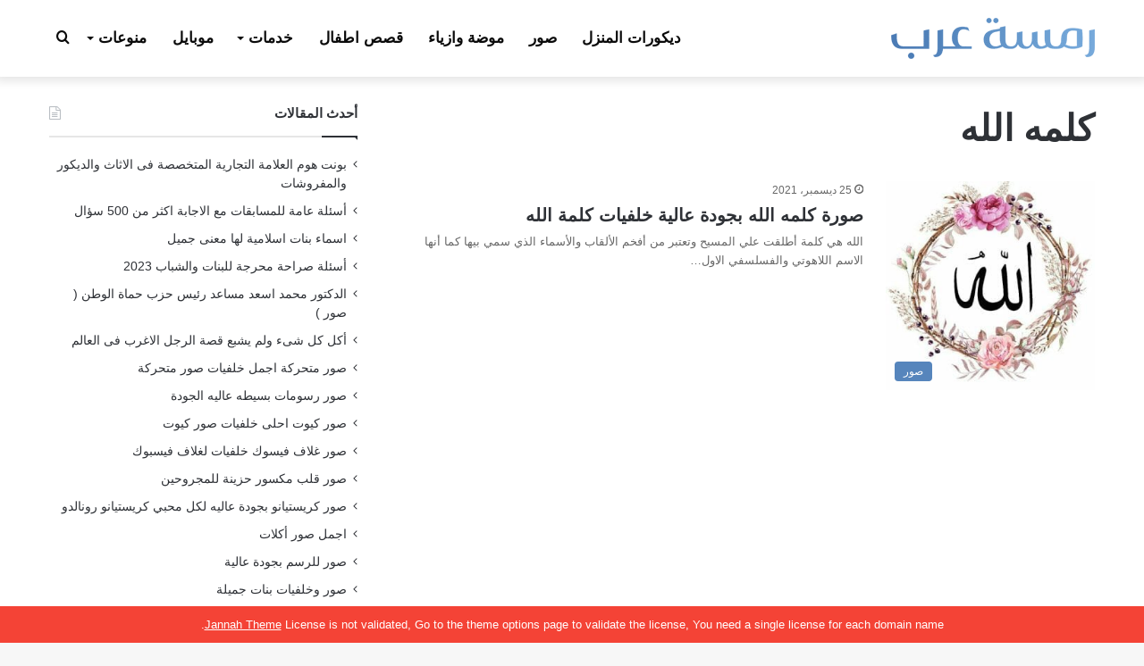

--- FILE ---
content_type: text/html; charset=UTF-8
request_url: https://www.ramstarab.com/tag/%D9%83%D9%84%D9%85%D9%87-%D8%A7%D9%84%D9%84%D9%87/
body_size: 22812
content:
<!DOCTYPE html>
<html dir="rtl" lang="ar" prefix="og: https://ogp.me/ns#" class="" data-skin="light">
<head><meta charset="UTF-8" /><script>if(navigator.userAgent.match(/MSIE|Internet Explorer/i)||navigator.userAgent.match(/Trident\/7\..*?rv:11/i)){var href=document.location.href;if(!href.match(/[?&]nowprocket/)){if(href.indexOf("?")==-1){if(href.indexOf("#")==-1){document.location.href=href+"?nowprocket=1"}else{document.location.href=href.replace("#","?nowprocket=1#")}}else{if(href.indexOf("#")==-1){document.location.href=href+"&nowprocket=1"}else{document.location.href=href.replace("#","&nowprocket=1#")}}}}</script><script>class RocketLazyLoadScripts{constructor(){this.v="1.2.3",this.triggerEvents=["keydown","mousedown","mousemove","touchmove","touchstart","touchend","wheel"],this.userEventHandler=this._triggerListener.bind(this),this.touchStartHandler=this._onTouchStart.bind(this),this.touchMoveHandler=this._onTouchMove.bind(this),this.touchEndHandler=this._onTouchEnd.bind(this),this.clickHandler=this._onClick.bind(this),this.interceptedClicks=[],window.addEventListener("pageshow",t=>{this.persisted=t.persisted}),window.addEventListener("DOMContentLoaded",()=>{this._preconnect3rdParties()}),this.delayedScripts={normal:[],async:[],defer:[]},this.trash=[],this.allJQueries=[]}_addUserInteractionListener(t){if(document.hidden){t._triggerListener();return}this.triggerEvents.forEach(e=>window.addEventListener(e,t.userEventHandler,{passive:!0})),window.addEventListener("touchstart",t.touchStartHandler,{passive:!0}),window.addEventListener("mousedown",t.touchStartHandler),document.addEventListener("visibilitychange",t.userEventHandler)}_removeUserInteractionListener(){this.triggerEvents.forEach(t=>window.removeEventListener(t,this.userEventHandler,{passive:!0})),document.removeEventListener("visibilitychange",this.userEventHandler)}_onTouchStart(t){"HTML"!==t.target.tagName&&(window.addEventListener("touchend",this.touchEndHandler),window.addEventListener("mouseup",this.touchEndHandler),window.addEventListener("touchmove",this.touchMoveHandler,{passive:!0}),window.addEventListener("mousemove",this.touchMoveHandler),t.target.addEventListener("click",this.clickHandler),this._renameDOMAttribute(t.target,"onclick","rocket-onclick"),this._pendingClickStarted())}_onTouchMove(t){window.removeEventListener("touchend",this.touchEndHandler),window.removeEventListener("mouseup",this.touchEndHandler),window.removeEventListener("touchmove",this.touchMoveHandler,{passive:!0}),window.removeEventListener("mousemove",this.touchMoveHandler),t.target.removeEventListener("click",this.clickHandler),this._renameDOMAttribute(t.target,"rocket-onclick","onclick"),this._pendingClickFinished()}_onTouchEnd(t){window.removeEventListener("touchend",this.touchEndHandler),window.removeEventListener("mouseup",this.touchEndHandler),window.removeEventListener("touchmove",this.touchMoveHandler,{passive:!0}),window.removeEventListener("mousemove",this.touchMoveHandler)}_onClick(t){t.target.removeEventListener("click",this.clickHandler),this._renameDOMAttribute(t.target,"rocket-onclick","onclick"),this.interceptedClicks.push(t),t.preventDefault(),t.stopPropagation(),t.stopImmediatePropagation(),this._pendingClickFinished()}_replayClicks(){window.removeEventListener("touchstart",this.touchStartHandler,{passive:!0}),window.removeEventListener("mousedown",this.touchStartHandler),this.interceptedClicks.forEach(t=>{t.target.dispatchEvent(new MouseEvent("click",{view:t.view,bubbles:!0,cancelable:!0}))})}_waitForPendingClicks(){return new Promise(t=>{this._isClickPending?this._pendingClickFinished=t:t()})}_pendingClickStarted(){this._isClickPending=!0}_pendingClickFinished(){this._isClickPending=!1}_renameDOMAttribute(t,e,r){t.hasAttribute&&t.hasAttribute(e)&&(event.target.setAttribute(r,event.target.getAttribute(e)),event.target.removeAttribute(e))}_triggerListener(){this._removeUserInteractionListener(this),"loading"===document.readyState?document.addEventListener("DOMContentLoaded",this._loadEverythingNow.bind(this)):this._loadEverythingNow()}_preconnect3rdParties(){let t=[];document.querySelectorAll("script[type=rocketlazyloadscript]").forEach(e=>{if(e.hasAttribute("src")){let r=new URL(e.src).origin;r!==location.origin&&t.push({src:r,crossOrigin:e.crossOrigin||"module"===e.getAttribute("data-rocket-type")})}}),t=[...new Map(t.map(t=>[JSON.stringify(t),t])).values()],this._batchInjectResourceHints(t,"preconnect")}async _loadEverythingNow(){this.lastBreath=Date.now(),this._delayEventListeners(this),this._delayJQueryReady(this),this._handleDocumentWrite(),this._registerAllDelayedScripts(),this._preloadAllScripts(),await this._loadScriptsFromList(this.delayedScripts.normal),await this._loadScriptsFromList(this.delayedScripts.defer),await this._loadScriptsFromList(this.delayedScripts.async);try{await this._triggerDOMContentLoaded(),await this._triggerWindowLoad()}catch(t){console.error(t)}window.dispatchEvent(new Event("rocket-allScriptsLoaded")),this._waitForPendingClicks().then(()=>{this._replayClicks()}),this._emptyTrash()}_registerAllDelayedScripts(){document.querySelectorAll("script[type=rocketlazyloadscript]").forEach(t=>{t.hasAttribute("data-rocket-src")?t.hasAttribute("async")&&!1!==t.async?this.delayedScripts.async.push(t):t.hasAttribute("defer")&&!1!==t.defer||"module"===t.getAttribute("data-rocket-type")?this.delayedScripts.defer.push(t):this.delayedScripts.normal.push(t):this.delayedScripts.normal.push(t)})}async _transformScript(t){return new Promise((await this._littleBreath(),navigator.userAgent.indexOf("Firefox/")>0||""===navigator.vendor)?e=>{let r=document.createElement("script");[...t.attributes].forEach(t=>{let e=t.nodeName;"type"!==e&&("data-rocket-type"===e&&(e="type"),"data-rocket-src"===e&&(e="src"),r.setAttribute(e,t.nodeValue))}),t.text&&(r.text=t.text),r.hasAttribute("src")?(r.addEventListener("load",e),r.addEventListener("error",e)):(r.text=t.text,e());try{t.parentNode.replaceChild(r,t)}catch(i){e()}}:async e=>{function r(){t.setAttribute("data-rocket-status","failed"),e()}try{let i=t.getAttribute("data-rocket-type"),n=t.getAttribute("data-rocket-src");t.text,i?(t.type=i,t.removeAttribute("data-rocket-type")):t.removeAttribute("type"),t.addEventListener("load",function r(){t.setAttribute("data-rocket-status","executed"),e()}),t.addEventListener("error",r),n?(t.removeAttribute("data-rocket-src"),t.src=n):t.src="data:text/javascript;base64,"+window.btoa(unescape(encodeURIComponent(t.text)))}catch(s){r()}})}async _loadScriptsFromList(t){let e=t.shift();return e&&e.isConnected?(await this._transformScript(e),this._loadScriptsFromList(t)):Promise.resolve()}_preloadAllScripts(){this._batchInjectResourceHints([...this.delayedScripts.normal,...this.delayedScripts.defer,...this.delayedScripts.async],"preload")}_batchInjectResourceHints(t,e){var r=document.createDocumentFragment();t.forEach(t=>{let i=t.getAttribute&&t.getAttribute("data-rocket-src")||t.src;if(i){let n=document.createElement("link");n.href=i,n.rel=e,"preconnect"!==e&&(n.as="script"),t.getAttribute&&"module"===t.getAttribute("data-rocket-type")&&(n.crossOrigin=!0),t.crossOrigin&&(n.crossOrigin=t.crossOrigin),t.integrity&&(n.integrity=t.integrity),r.appendChild(n),this.trash.push(n)}}),document.head.appendChild(r)}_delayEventListeners(t){let e={};function r(t,r){!function t(r){!e[r]&&(e[r]={originalFunctions:{add:r.addEventListener,remove:r.removeEventListener},eventsToRewrite:[]},r.addEventListener=function(){arguments[0]=i(arguments[0]),e[r].originalFunctions.add.apply(r,arguments)},r.removeEventListener=function(){arguments[0]=i(arguments[0]),e[r].originalFunctions.remove.apply(r,arguments)});function i(t){return e[r].eventsToRewrite.indexOf(t)>=0?"rocket-"+t:t}}(t),e[t].eventsToRewrite.push(r)}function i(t,e){let r=t[e];Object.defineProperty(t,e,{get:()=>r||function(){},set(i){t["rocket"+e]=r=i}})}r(document,"DOMContentLoaded"),r(window,"DOMContentLoaded"),r(window,"load"),r(window,"pageshow"),r(document,"readystatechange"),i(document,"onreadystatechange"),i(window,"onload"),i(window,"onpageshow")}_delayJQueryReady(t){let e;function r(r){if(r&&r.fn&&!t.allJQueries.includes(r)){r.fn.ready=r.fn.init.prototype.ready=function(e){return t.domReadyFired?e.bind(document)(r):document.addEventListener("rocket-DOMContentLoaded",()=>e.bind(document)(r)),r([])};let i=r.fn.on;r.fn.on=r.fn.init.prototype.on=function(){if(this[0]===window){function t(t){return t.split(" ").map(t=>"load"===t||0===t.indexOf("load.")?"rocket-jquery-load":t).join(" ")}"string"==typeof arguments[0]||arguments[0]instanceof String?arguments[0]=t(arguments[0]):"object"==typeof arguments[0]&&Object.keys(arguments[0]).forEach(e=>{let r=arguments[0][e];delete arguments[0][e],arguments[0][t(e)]=r})}return i.apply(this,arguments),this},t.allJQueries.push(r)}e=r}r(window.jQuery),Object.defineProperty(window,"jQuery",{get:()=>e,set(t){r(t)}})}async _triggerDOMContentLoaded(){this.domReadyFired=!0,await this._littleBreath(),document.dispatchEvent(new Event("rocket-DOMContentLoaded")),await this._littleBreath(),window.dispatchEvent(new Event("rocket-DOMContentLoaded")),await this._littleBreath(),document.dispatchEvent(new Event("rocket-readystatechange")),await this._littleBreath(),document.rocketonreadystatechange&&document.rocketonreadystatechange()}async _triggerWindowLoad(){await this._littleBreath(),window.dispatchEvent(new Event("rocket-load")),await this._littleBreath(),window.rocketonload&&window.rocketonload(),await this._littleBreath(),this.allJQueries.forEach(t=>t(window).trigger("rocket-jquery-load")),await this._littleBreath();let t=new Event("rocket-pageshow");t.persisted=this.persisted,window.dispatchEvent(t),await this._littleBreath(),window.rocketonpageshow&&window.rocketonpageshow({persisted:this.persisted})}_handleDocumentWrite(){let t=new Map;document.write=document.writeln=function(e){let r=document.currentScript;r||console.error("WPRocket unable to document.write this: "+e);let i=document.createRange(),n=r.parentElement,s=t.get(r);void 0===s&&(s=r.nextSibling,t.set(r,s));let a=document.createDocumentFragment();i.setStart(a,0),a.appendChild(i.createContextualFragment(e)),n.insertBefore(a,s)}}async _littleBreath(){Date.now()-this.lastBreath>45&&(await this._requestAnimFrame(),this.lastBreath=Date.now())}async _requestAnimFrame(){return document.hidden?new Promise(t=>setTimeout(t)):new Promise(t=>requestAnimationFrame(t))}_emptyTrash(){this.trash.forEach(t=>t.remove())}static run(){let t=new RocketLazyLoadScripts;t._addUserInteractionListener(t)}}RocketLazyLoadScripts.run();</script>
	
	<link rel="profile" href="https://gmpg.org/xfn/11" />
	<title>كلمه الله | رمسة عرب</title>

		<!-- All in One SEO 4.4.7.1 - aioseo.com -->
		<meta name="robots" content="max-image-preview:large" />
		<link rel="canonical" href="https://www.ramstarab.com/tag/%D9%83%D9%84%D9%85%D9%87-%D8%A7%D9%84%D9%84%D9%87/" />
		<meta name="generator" content="All in One SEO (AIOSEO) 4.4.7.1" />
		<meta name="google" content="nositelinkssearchbox" />
		<script type="application/ld+json" class="aioseo-schema">
			{"@context":"https:\/\/schema.org","@graph":[{"@type":"BreadcrumbList","@id":"https:\/\/www.ramstarab.com\/tag\/%D9%83%D9%84%D9%85%D9%87-%D8%A7%D9%84%D9%84%D9%87\/#breadcrumblist","itemListElement":[{"@type":"ListItem","@id":"https:\/\/www.ramstarab.com\/#listItem","position":1,"item":{"@type":"WebPage","@id":"https:\/\/www.ramstarab.com\/","name":"\u0627\u0644\u0631\u0626\u064a\u0633\u064a\u0629","description":"\u0628\u0648\u0627\u0628\u0629 \u0645\u062a\u0646\u0648\u0639\u0629 \u062a\u0642\u062f\u0645 \u062c\u062f\u064a\u062f \u0627\u0644\u0635\u0648\u0631 \u0648\u0639\u0627\u0644\u0645 \u0627\u0644\u0645\u0631\u0623\u0629 \u0648\u0627\u0644\u062f\u064a\u0643\u0648\u0631 \u0648\u0627\u0644\u0627\u0632\u064a\u0627\u0621 \u0648\u0645\u0639\u0644\u0648\u0645\u0627\u062a \u0645\u0641\u064a\u062f\u0629 \u0648\u0643\u0644 \u0645\u0627 \u064a\u0647\u0645 \u0627\u0644\u0645\u062c\u062a\u0645\u0639 \u0627\u0644\u0639\u0631\u0628\u064a.","url":"https:\/\/www.ramstarab.com\/"},"nextItem":"https:\/\/www.ramstarab.com\/tag\/%d9%83%d9%84%d9%85%d9%87-%d8%a7%d9%84%d9%84%d9%87\/#listItem"},{"@type":"ListItem","@id":"https:\/\/www.ramstarab.com\/tag\/%d9%83%d9%84%d9%85%d9%87-%d8%a7%d9%84%d9%84%d9%87\/#listItem","position":2,"item":{"@type":"WebPage","@id":"https:\/\/www.ramstarab.com\/tag\/%d9%83%d9%84%d9%85%d9%87-%d8%a7%d9%84%d9%84%d9%87\/","name":"\u0643\u0644\u0645\u0647 \u0627\u0644\u0644\u0647","url":"https:\/\/www.ramstarab.com\/tag\/%d9%83%d9%84%d9%85%d9%87-%d8%a7%d9%84%d9%84%d9%87\/"},"previousItem":"https:\/\/www.ramstarab.com\/#listItem"}]},{"@type":"CollectionPage","@id":"https:\/\/www.ramstarab.com\/tag\/%D9%83%D9%84%D9%85%D9%87-%D8%A7%D9%84%D9%84%D9%87\/#collectionpage","url":"https:\/\/www.ramstarab.com\/tag\/%D9%83%D9%84%D9%85%D9%87-%D8%A7%D9%84%D9%84%D9%87\/","name":"\u0643\u0644\u0645\u0647 \u0627\u0644\u0644\u0647 | \u0631\u0645\u0633\u0629 \u0639\u0631\u0628","inLanguage":"ar","isPartOf":{"@id":"https:\/\/www.ramstarab.com\/#website"},"breadcrumb":{"@id":"https:\/\/www.ramstarab.com\/tag\/%D9%83%D9%84%D9%85%D9%87-%D8%A7%D9%84%D9%84%D9%87\/#breadcrumblist"}},{"@type":"Organization","@id":"https:\/\/www.ramstarab.com\/#organization","name":"\u0631\u0645\u0633\u0629 \u0639\u0631\u0628","url":"https:\/\/www.ramstarab.com\/","logo":{"@type":"ImageObject","url":"https:\/\/www.ramstarab.com\/wp-content\/uploads\/2018\/04\/logo-ramst-arab.png","@id":"https:\/\/www.ramstarab.com\/tag\/%D9%83%D9%84%D9%85%D9%87-%D8%A7%D9%84%D9%84%D9%87\/#organizationLogo","width":228,"height":70,"caption":"\u0645\u0648\u0642\u0639 \u0631\u0645\u0633\u0629 \u0639\u0631\u0628"},"image":{"@id":"https:\/\/www.ramstarab.com\/#organizationLogo"}},{"@type":"WebSite","@id":"https:\/\/www.ramstarab.com\/#website","url":"https:\/\/www.ramstarab.com\/","name":"\u0631\u0645\u0633\u0629 \u0639\u0631\u0628","description":"\u0628\u0648\u0627\u0628\u0629 \u0645\u062a\u0646\u0648\u0639\u0629 \u062a\u0642\u062f\u0645 \u062c\u062f\u064a\u062f \u0627\u0644\u0635\u0648\u0631 \u0648\u0639\u0627\u0644\u0645 \u0627\u0644\u0645\u0631\u0623\u0629 \u0648\u0627\u0644\u062f\u064a\u0643\u0648\u0631 \u0648\u0627\u0644\u0627\u0632\u064a\u0627\u0621 \u0648\u0645\u0639\u0644\u0648\u0645\u0627\u062a \u0645\u0641\u064a\u062f\u0629 \u0648\u0643\u0644 \u0645\u0627 \u064a\u0647\u0645 \u0627\u0644\u0645\u062c\u062a\u0645\u0639 \u0627\u0644\u0639\u0631\u0628\u064a","inLanguage":"ar","publisher":{"@id":"https:\/\/www.ramstarab.com\/#organization"}}]}
		</script>
		<!-- All in One SEO -->


<link rel="alternate" type="application/rss+xml" title="رمسة عرب &laquo; الخلاصة" href="https://www.ramstarab.com/feed/" />
<link rel="alternate" type="application/rss+xml" title="رمسة عرب &laquo; خلاصة التعليقات" href="https://www.ramstarab.com/comments/feed/" />
<link rel="alternate" type="application/rss+xml" title="رمسة عرب &laquo; كلمه الله خلاصة الوسوم" href="https://www.ramstarab.com/tag/%d9%83%d9%84%d9%85%d9%87-%d8%a7%d9%84%d9%84%d9%87/feed/" />

		<style type="text/css">
			:root{
			
					--main-nav-background: #1f2024;
					--main-nav-secondry-background: rgba(0,0,0,0.2);
					--main-nav-primary-color: #0088ff;
					--main-nav-contrast-primary-color: #FFFFFF;
					--main-nav-text-color: #FFFFFF;
					--main-nav-secondry-text-color: rgba(225,255,255,0.5);
					--main-nav-main-border-color: rgba(255,255,255,0.07);
					--main-nav-secondry-border-color: rgba(255,255,255,0.04);
				
			}
		</style>
	<meta name="viewport" content="width=device-width, initial-scale=1.0" /><style id='wp-img-auto-sizes-contain-inline-css' type='text/css'>
img:is([sizes=auto i],[sizes^="auto," i]){contain-intrinsic-size:3000px 1500px}
/*# sourceURL=wp-img-auto-sizes-contain-inline-css */
</style>
<style id='wp-emoji-styles-inline-css' type='text/css'>

	img.wp-smiley, img.emoji {
		display: inline !important;
		border: none !important;
		box-shadow: none !important;
		height: 1em !important;
		width: 1em !important;
		margin: 0 0.07em !important;
		vertical-align: -0.1em !important;
		background: none !important;
		padding: 0 !important;
	}
/*# sourceURL=wp-emoji-styles-inline-css */
</style>
<style id='wp-block-library-inline-css' type='text/css'>
:root{--wp-block-synced-color:#7a00df;--wp-block-synced-color--rgb:122,0,223;--wp-bound-block-color:var(--wp-block-synced-color);--wp-editor-canvas-background:#ddd;--wp-admin-theme-color:#007cba;--wp-admin-theme-color--rgb:0,124,186;--wp-admin-theme-color-darker-10:#006ba1;--wp-admin-theme-color-darker-10--rgb:0,107,160.5;--wp-admin-theme-color-darker-20:#005a87;--wp-admin-theme-color-darker-20--rgb:0,90,135;--wp-admin-border-width-focus:2px}@media (min-resolution:192dpi){:root{--wp-admin-border-width-focus:1.5px}}.wp-element-button{cursor:pointer}:root .has-very-light-gray-background-color{background-color:#eee}:root .has-very-dark-gray-background-color{background-color:#313131}:root .has-very-light-gray-color{color:#eee}:root .has-very-dark-gray-color{color:#313131}:root .has-vivid-green-cyan-to-vivid-cyan-blue-gradient-background{background:linear-gradient(135deg,#00d084,#0693e3)}:root .has-purple-crush-gradient-background{background:linear-gradient(135deg,#34e2e4,#4721fb 50%,#ab1dfe)}:root .has-hazy-dawn-gradient-background{background:linear-gradient(135deg,#faaca8,#dad0ec)}:root .has-subdued-olive-gradient-background{background:linear-gradient(135deg,#fafae1,#67a671)}:root .has-atomic-cream-gradient-background{background:linear-gradient(135deg,#fdd79a,#004a59)}:root .has-nightshade-gradient-background{background:linear-gradient(135deg,#330968,#31cdcf)}:root .has-midnight-gradient-background{background:linear-gradient(135deg,#020381,#2874fc)}:root{--wp--preset--font-size--normal:16px;--wp--preset--font-size--huge:42px}.has-regular-font-size{font-size:1em}.has-larger-font-size{font-size:2.625em}.has-normal-font-size{font-size:var(--wp--preset--font-size--normal)}.has-huge-font-size{font-size:var(--wp--preset--font-size--huge)}.has-text-align-center{text-align:center}.has-text-align-left{text-align:left}.has-text-align-right{text-align:right}.has-fit-text{white-space:nowrap!important}#end-resizable-editor-section{display:none}.aligncenter{clear:both}.items-justified-left{justify-content:flex-start}.items-justified-center{justify-content:center}.items-justified-right{justify-content:flex-end}.items-justified-space-between{justify-content:space-between}.screen-reader-text{border:0;clip-path:inset(50%);height:1px;margin:-1px;overflow:hidden;padding:0;position:absolute;width:1px;word-wrap:normal!important}.screen-reader-text:focus{background-color:#ddd;clip-path:none;color:#444;display:block;font-size:1em;height:auto;left:5px;line-height:normal;padding:15px 23px 14px;text-decoration:none;top:5px;width:auto;z-index:100000}html :where(.has-border-color){border-style:solid}html :where([style*=border-top-color]){border-top-style:solid}html :where([style*=border-right-color]){border-right-style:solid}html :where([style*=border-bottom-color]){border-bottom-style:solid}html :where([style*=border-left-color]){border-left-style:solid}html :where([style*=border-width]){border-style:solid}html :where([style*=border-top-width]){border-top-style:solid}html :where([style*=border-right-width]){border-right-style:solid}html :where([style*=border-bottom-width]){border-bottom-style:solid}html :where([style*=border-left-width]){border-left-style:solid}html :where(img[class*=wp-image-]){height:auto;max-width:100%}:where(figure){margin:0 0 1em}html :where(.is-position-sticky){--wp-admin--admin-bar--position-offset:var(--wp-admin--admin-bar--height,0px)}@media screen and (max-width:600px){html :where(.is-position-sticky){--wp-admin--admin-bar--position-offset:0px}}

/*# sourceURL=wp-block-library-inline-css */
</style><style id='global-styles-inline-css' type='text/css'>
:root{--wp--preset--aspect-ratio--square: 1;--wp--preset--aspect-ratio--4-3: 4/3;--wp--preset--aspect-ratio--3-4: 3/4;--wp--preset--aspect-ratio--3-2: 3/2;--wp--preset--aspect-ratio--2-3: 2/3;--wp--preset--aspect-ratio--16-9: 16/9;--wp--preset--aspect-ratio--9-16: 9/16;--wp--preset--color--black: #000000;--wp--preset--color--cyan-bluish-gray: #abb8c3;--wp--preset--color--white: #ffffff;--wp--preset--color--pale-pink: #f78da7;--wp--preset--color--vivid-red: #cf2e2e;--wp--preset--color--luminous-vivid-orange: #ff6900;--wp--preset--color--luminous-vivid-amber: #fcb900;--wp--preset--color--light-green-cyan: #7bdcb5;--wp--preset--color--vivid-green-cyan: #00d084;--wp--preset--color--pale-cyan-blue: #8ed1fc;--wp--preset--color--vivid-cyan-blue: #0693e3;--wp--preset--color--vivid-purple: #9b51e0;--wp--preset--gradient--vivid-cyan-blue-to-vivid-purple: linear-gradient(135deg,rgb(6,147,227) 0%,rgb(155,81,224) 100%);--wp--preset--gradient--light-green-cyan-to-vivid-green-cyan: linear-gradient(135deg,rgb(122,220,180) 0%,rgb(0,208,130) 100%);--wp--preset--gradient--luminous-vivid-amber-to-luminous-vivid-orange: linear-gradient(135deg,rgb(252,185,0) 0%,rgb(255,105,0) 100%);--wp--preset--gradient--luminous-vivid-orange-to-vivid-red: linear-gradient(135deg,rgb(255,105,0) 0%,rgb(207,46,46) 100%);--wp--preset--gradient--very-light-gray-to-cyan-bluish-gray: linear-gradient(135deg,rgb(238,238,238) 0%,rgb(169,184,195) 100%);--wp--preset--gradient--cool-to-warm-spectrum: linear-gradient(135deg,rgb(74,234,220) 0%,rgb(151,120,209) 20%,rgb(207,42,186) 40%,rgb(238,44,130) 60%,rgb(251,105,98) 80%,rgb(254,248,76) 100%);--wp--preset--gradient--blush-light-purple: linear-gradient(135deg,rgb(255,206,236) 0%,rgb(152,150,240) 100%);--wp--preset--gradient--blush-bordeaux: linear-gradient(135deg,rgb(254,205,165) 0%,rgb(254,45,45) 50%,rgb(107,0,62) 100%);--wp--preset--gradient--luminous-dusk: linear-gradient(135deg,rgb(255,203,112) 0%,rgb(199,81,192) 50%,rgb(65,88,208) 100%);--wp--preset--gradient--pale-ocean: linear-gradient(135deg,rgb(255,245,203) 0%,rgb(182,227,212) 50%,rgb(51,167,181) 100%);--wp--preset--gradient--electric-grass: linear-gradient(135deg,rgb(202,248,128) 0%,rgb(113,206,126) 100%);--wp--preset--gradient--midnight: linear-gradient(135deg,rgb(2,3,129) 0%,rgb(40,116,252) 100%);--wp--preset--font-size--small: 13px;--wp--preset--font-size--medium: 20px;--wp--preset--font-size--large: 36px;--wp--preset--font-size--x-large: 42px;--wp--preset--spacing--20: 0.44rem;--wp--preset--spacing--30: 0.67rem;--wp--preset--spacing--40: 1rem;--wp--preset--spacing--50: 1.5rem;--wp--preset--spacing--60: 2.25rem;--wp--preset--spacing--70: 3.38rem;--wp--preset--spacing--80: 5.06rem;--wp--preset--shadow--natural: 6px 6px 9px rgba(0, 0, 0, 0.2);--wp--preset--shadow--deep: 12px 12px 50px rgba(0, 0, 0, 0.4);--wp--preset--shadow--sharp: 6px 6px 0px rgba(0, 0, 0, 0.2);--wp--preset--shadow--outlined: 6px 6px 0px -3px rgb(255, 255, 255), 6px 6px rgb(0, 0, 0);--wp--preset--shadow--crisp: 6px 6px 0px rgb(0, 0, 0);}:where(.is-layout-flex){gap: 0.5em;}:where(.is-layout-grid){gap: 0.5em;}body .is-layout-flex{display: flex;}.is-layout-flex{flex-wrap: wrap;align-items: center;}.is-layout-flex > :is(*, div){margin: 0;}body .is-layout-grid{display: grid;}.is-layout-grid > :is(*, div){margin: 0;}:where(.wp-block-columns.is-layout-flex){gap: 2em;}:where(.wp-block-columns.is-layout-grid){gap: 2em;}:where(.wp-block-post-template.is-layout-flex){gap: 1.25em;}:where(.wp-block-post-template.is-layout-grid){gap: 1.25em;}.has-black-color{color: var(--wp--preset--color--black) !important;}.has-cyan-bluish-gray-color{color: var(--wp--preset--color--cyan-bluish-gray) !important;}.has-white-color{color: var(--wp--preset--color--white) !important;}.has-pale-pink-color{color: var(--wp--preset--color--pale-pink) !important;}.has-vivid-red-color{color: var(--wp--preset--color--vivid-red) !important;}.has-luminous-vivid-orange-color{color: var(--wp--preset--color--luminous-vivid-orange) !important;}.has-luminous-vivid-amber-color{color: var(--wp--preset--color--luminous-vivid-amber) !important;}.has-light-green-cyan-color{color: var(--wp--preset--color--light-green-cyan) !important;}.has-vivid-green-cyan-color{color: var(--wp--preset--color--vivid-green-cyan) !important;}.has-pale-cyan-blue-color{color: var(--wp--preset--color--pale-cyan-blue) !important;}.has-vivid-cyan-blue-color{color: var(--wp--preset--color--vivid-cyan-blue) !important;}.has-vivid-purple-color{color: var(--wp--preset--color--vivid-purple) !important;}.has-black-background-color{background-color: var(--wp--preset--color--black) !important;}.has-cyan-bluish-gray-background-color{background-color: var(--wp--preset--color--cyan-bluish-gray) !important;}.has-white-background-color{background-color: var(--wp--preset--color--white) !important;}.has-pale-pink-background-color{background-color: var(--wp--preset--color--pale-pink) !important;}.has-vivid-red-background-color{background-color: var(--wp--preset--color--vivid-red) !important;}.has-luminous-vivid-orange-background-color{background-color: var(--wp--preset--color--luminous-vivid-orange) !important;}.has-luminous-vivid-amber-background-color{background-color: var(--wp--preset--color--luminous-vivid-amber) !important;}.has-light-green-cyan-background-color{background-color: var(--wp--preset--color--light-green-cyan) !important;}.has-vivid-green-cyan-background-color{background-color: var(--wp--preset--color--vivid-green-cyan) !important;}.has-pale-cyan-blue-background-color{background-color: var(--wp--preset--color--pale-cyan-blue) !important;}.has-vivid-cyan-blue-background-color{background-color: var(--wp--preset--color--vivid-cyan-blue) !important;}.has-vivid-purple-background-color{background-color: var(--wp--preset--color--vivid-purple) !important;}.has-black-border-color{border-color: var(--wp--preset--color--black) !important;}.has-cyan-bluish-gray-border-color{border-color: var(--wp--preset--color--cyan-bluish-gray) !important;}.has-white-border-color{border-color: var(--wp--preset--color--white) !important;}.has-pale-pink-border-color{border-color: var(--wp--preset--color--pale-pink) !important;}.has-vivid-red-border-color{border-color: var(--wp--preset--color--vivid-red) !important;}.has-luminous-vivid-orange-border-color{border-color: var(--wp--preset--color--luminous-vivid-orange) !important;}.has-luminous-vivid-amber-border-color{border-color: var(--wp--preset--color--luminous-vivid-amber) !important;}.has-light-green-cyan-border-color{border-color: var(--wp--preset--color--light-green-cyan) !important;}.has-vivid-green-cyan-border-color{border-color: var(--wp--preset--color--vivid-green-cyan) !important;}.has-pale-cyan-blue-border-color{border-color: var(--wp--preset--color--pale-cyan-blue) !important;}.has-vivid-cyan-blue-border-color{border-color: var(--wp--preset--color--vivid-cyan-blue) !important;}.has-vivid-purple-border-color{border-color: var(--wp--preset--color--vivid-purple) !important;}.has-vivid-cyan-blue-to-vivid-purple-gradient-background{background: var(--wp--preset--gradient--vivid-cyan-blue-to-vivid-purple) !important;}.has-light-green-cyan-to-vivid-green-cyan-gradient-background{background: var(--wp--preset--gradient--light-green-cyan-to-vivid-green-cyan) !important;}.has-luminous-vivid-amber-to-luminous-vivid-orange-gradient-background{background: var(--wp--preset--gradient--luminous-vivid-amber-to-luminous-vivid-orange) !important;}.has-luminous-vivid-orange-to-vivid-red-gradient-background{background: var(--wp--preset--gradient--luminous-vivid-orange-to-vivid-red) !important;}.has-very-light-gray-to-cyan-bluish-gray-gradient-background{background: var(--wp--preset--gradient--very-light-gray-to-cyan-bluish-gray) !important;}.has-cool-to-warm-spectrum-gradient-background{background: var(--wp--preset--gradient--cool-to-warm-spectrum) !important;}.has-blush-light-purple-gradient-background{background: var(--wp--preset--gradient--blush-light-purple) !important;}.has-blush-bordeaux-gradient-background{background: var(--wp--preset--gradient--blush-bordeaux) !important;}.has-luminous-dusk-gradient-background{background: var(--wp--preset--gradient--luminous-dusk) !important;}.has-pale-ocean-gradient-background{background: var(--wp--preset--gradient--pale-ocean) !important;}.has-electric-grass-gradient-background{background: var(--wp--preset--gradient--electric-grass) !important;}.has-midnight-gradient-background{background: var(--wp--preset--gradient--midnight) !important;}.has-small-font-size{font-size: var(--wp--preset--font-size--small) !important;}.has-medium-font-size{font-size: var(--wp--preset--font-size--medium) !important;}.has-large-font-size{font-size: var(--wp--preset--font-size--large) !important;}.has-x-large-font-size{font-size: var(--wp--preset--font-size--x-large) !important;}
/*# sourceURL=global-styles-inline-css */
</style>

<style id='classic-theme-styles-inline-css' type='text/css'>
/*! This file is auto-generated */
.wp-block-button__link{color:#fff;background-color:#32373c;border-radius:9999px;box-shadow:none;text-decoration:none;padding:calc(.667em + 2px) calc(1.333em + 2px);font-size:1.125em}.wp-block-file__button{background:#32373c;color:#fff;text-decoration:none}
/*# sourceURL=/wp-includes/css/classic-themes.min.css */
</style>
<link rel='stylesheet' id='tie-css-base-css' href='https://www.ramstarab.com/wp-content/themes/jannah/assets/css/base.min.css?ver=6.3.1' type='text/css' media='all' />
<link rel='stylesheet' id='tie-css-styles-css' href='https://www.ramstarab.com/wp-content/cache/background-css/www.ramstarab.com/wp-content/themes/jannah/assets/css/style.min.css?ver=6.3.1&wpr_t=1769514517' type='text/css' media='all' />
<link rel='stylesheet' id='tie-css-widgets-css' href='https://www.ramstarab.com/wp-content/themes/jannah/assets/css/widgets.min.css?ver=6.3.1' type='text/css' media='all' />
<link data-minify="1" rel='stylesheet' id='tie-css-helpers-css' href='https://www.ramstarab.com/wp-content/cache/min/1/wp-content/themes/jannah/assets/css/helpers.min.css?ver=1713396899' type='text/css' media='all' />
<link data-minify="1" rel='stylesheet' id='tie-fontawesome5-css' href='https://www.ramstarab.com/wp-content/cache/min/1/wp-content/themes/jannah/assets/css/fontawesome.css?ver=1713396899' type='text/css' media='all' />
<link data-minify="1" rel='stylesheet' id='tie-css-ilightbox-css' href='https://www.ramstarab.com/wp-content/cache/background-css/www.ramstarab.com/wp-content/cache/min/1/wp-content/themes/jannah/assets/ilightbox/dark-skin/skin.css?ver=1713396899&wpr_t=1769514517' type='text/css' media='all' />
<style id='tie-css-ilightbox-inline-css' type='text/css'>
#main-nav .main-menu > ul > li > a{font-size: 17px;}body .button,body [type="submit"]{font-size: 18px;}.entry-header h1.entry-title{font-size: 25px;}#the-post .entry-content,#the-post .entry-content p{font-size: 19px;line-height: 1.75;}.post-widget-body .post-title,.timeline-widget ul li h3,.posts-list-half-posts li .post-title{font-size: 20px;}#tie-wrapper .mag-box.big-post-left-box li:not(:first-child) .post-title,#tie-wrapper .mag-box.big-post-top-box li:not(:first-child) .post-title,#tie-wrapper .mag-box.half-box li:not(:first-child) .post-title,#tie-wrapper .mag-box.big-thumb-left-box li:not(:first-child) .post-title,#tie-wrapper .mag-box.scrolling-box .slide .post-title,#tie-wrapper .mag-box.miscellaneous-box li:not(:first-child) .post-title{font-weight: 500;}:root:root{--brand-color: #5484bc;--dark-brand-color: #22528a;--bright-color: #FFFFFF;--base-color: #2c2f34;}#reading-position-indicator{box-shadow: 0 0 10px rgba( 84,132,188,0.7);}:root:root{--brand-color: #5484bc;--dark-brand-color: #22528a;--bright-color: #FFFFFF;--base-color: #2c2f34;}#reading-position-indicator{box-shadow: 0 0 10px rgba( 84,132,188,0.7);}#main-nav,#main-nav .menu-sub-content,#main-nav .comp-sub-menu,#main-nav .guest-btn:not(:hover),#main-nav ul.cats-vertical li a.is-active,#main-nav ul.cats-vertical li a:hover,#autocomplete-suggestions.search-in-main-nav{background-color: #ffffff;}#main-nav{border-width: 0;}#theme-header #main-nav:not(.fixed-nav){bottom: 0;}#main-nav .icon-basecloud-bg:after{color: #ffffff;}#autocomplete-suggestions.search-in-main-nav{border-color: rgba(0,0,0,0.07);}.main-nav-boxed #main-nav .main-menu-wrapper{border-width: 0;}#main-nav .menu li.menu-item-has-children > a:before,#main-nav .main-menu .mega-menu > a:before{border-top-color: #0a0a0a;}#main-nav .menu li .menu-item-has-children > a:before,#main-nav .mega-menu .menu-item-has-children > a:before{border-top-color: transparent;border-left-color: #0a0a0a;}.rtl #main-nav .menu li .menu-item-has-children > a:before,.rtl #main-nav .mega-menu .menu-item-has-children > a:before{border-left-color: transparent;border-right-color: #0a0a0a;}#main-nav a:not(:hover),#main-nav a.social-link:not(:hover) span,#main-nav .dropdown-social-icons li a span,#autocomplete-suggestions.search-in-main-nav a{color: #0a0a0a;}#theme-header:not(.main-nav-boxed) #main-nav,.main-nav-boxed .main-menu-wrapper{border-bottom-color:#0a0a0a !important;border-bottom-width:1px !important;border-right: 0 none;border-left : 0 none;}.main-nav-boxed #main-nav.fixed-nav{box-shadow: none;}.main-nav {--main-nav-primary-color: #5484bc;}#main-nav .mega-links-head:after,#main-nav .comp-sub-menu .button:hover,#main-nav .comp-sub-menu .checkout-button,#main-nav .cats-horizontal a.is-active,#main-nav .cats-horizontal a:hover,#autocomplete-suggestions.search-in-main-nav .button,#main-nav .spinner > div{background-color: #5484bc;}#main-nav .menu ul li:hover > a,#main-nav .menu ul li.current-menu-item:not(.mega-link-column) > a,#main-nav .components a:hover,#main-nav .components > li:hover > a,#main-nav #search-submit:hover,#main-nav .cats-vertical a.is-active,#main-nav .cats-vertical a:hover,#main-nav .mega-menu .post-meta a:hover,#main-nav .mega-menu .post-box-title a:hover,#autocomplete-suggestions.search-in-main-nav a:hover,#main-nav .spinner-circle:after{color: #5484bc;}#main-nav .menu > li.tie-current-menu > a,#main-nav .menu > li:hover > a,#main-nav .components .button:hover,#main-nav .comp-sub-menu .checkout-button,.theme-header #main-nav .mega-menu .cats-horizontal a.is-active,.theme-header #main-nav .mega-menu .cats-horizontal a:hover,#autocomplete-suggestions.search-in-main-nav a.button{color: #FFFFFF;}#main-nav .menu > li.tie-current-menu > a:before,#main-nav .menu > li:hover > a:before{border-top-color: #FFFFFF;}.main-nav-light #main-nav .menu-item-has-children li:hover > a:before,.main-nav-light #main-nav .mega-menu li:hover > a:before{border-left-color: #5484bc;}.rtl .main-nav-light #main-nav .menu-item-has-children li:hover > a:before,.rtl .main-nav-light #main-nav .mega-menu li:hover > a:before{border-right-color: #5484bc;border-left-color: transparent;}#autocomplete-suggestions.search-in-main-nav .button:hover,#main-nav .comp-sub-menu .checkout-button:hover{background-color: #36669e;}#main-nav,#main-nav input,#main-nav #search-submit,#main-nav .fa-spinner,#main-nav .comp-sub-menu,#main-nav .tie-weather-widget{color: #0a0a0a;}#main-nav input::-moz-placeholder{color: #0a0a0a;}#main-nav input:-moz-placeholder{color: #0a0a0a;}#main-nav input:-ms-input-placeholder{color: #0a0a0a;}#main-nav input::-webkit-input-placeholder{color: #0a0a0a;}#main-nav .mega-menu .post-meta,#main-nav .mega-menu .post-meta a,#autocomplete-suggestions.search-in-main-nav .post-meta{color: rgba(10,10,10,0.6);}#main-nav .weather-icon .icon-cloud,#main-nav .weather-icon .icon-basecloud-bg,#main-nav .weather-icon .icon-cloud-behind{color: #0a0a0a !important;}.mobile-header-components li.custom-menu-link > a,#mobile-menu-icon .menu-text{color: #5484bc!important;}#mobile-menu-icon .nav-icon,#mobile-menu-icon .nav-icon:before,#mobile-menu-icon .nav-icon:after{background-color: #5484bc!important;}.pages-numbers a,.pages-nav-item,.bp-pagination-links .page-numbers { line-height: 43px; font-size: 18px;}
/*# sourceURL=tie-css-ilightbox-inline-css */
</style>
<style id='rocket-lazyload-inline-css' type='text/css'>
.rll-youtube-player{position:relative;padding-bottom:56.23%;height:0;overflow:hidden;max-width:100%;}.rll-youtube-player:focus-within{outline: 2px solid currentColor;outline-offset: 5px;}.rll-youtube-player iframe{position:absolute;top:0;left:0;width:100%;height:100%;z-index:100;background:0 0}.rll-youtube-player img{bottom:0;display:block;left:0;margin:auto;max-width:100%;width:100%;position:absolute;right:0;top:0;border:none;height:auto;-webkit-transition:.4s all;-moz-transition:.4s all;transition:.4s all}.rll-youtube-player img:hover{-webkit-filter:brightness(75%)}.rll-youtube-player .play{height:100%;width:100%;left:0;top:0;position:absolute;background:var(--wpr-bg-1e654a02-dd4b-49e1-ae3d-b2536a2e0da8) no-repeat center;background-color: transparent !important;cursor:pointer;border:none;}
/*# sourceURL=rocket-lazyload-inline-css */
</style>
<script type="rocketlazyloadscript" data-rocket-type="text/javascript" data-rocket-src="https://www.ramstarab.com/wp-includes/js/jquery/jquery.min.js?ver=3.7.1" id="jquery-core-js" defer></script>
<script type="rocketlazyloadscript" data-rocket-type="text/javascript" data-rocket-src="https://www.ramstarab.com/wp-includes/js/jquery/jquery-migrate.min.js?ver=3.4.1" id="jquery-migrate-js" defer></script>
<script type="rocketlazyloadscript" data-rocket-type="text/javascript" id="jquery-js-after">window.addEventListener('DOMContentLoaded', function() {
/* <![CDATA[ */
jQuery(document).ready(function() {
	jQuery(".587c9e4938350efa82f007495bd6a375").click(function() {
		jQuery.post(
			"https://www.ramstarab.com/wp-admin/admin-ajax.php", {
				"action": "quick_adsense_onpost_ad_click",
				"quick_adsense_onpost_ad_index": jQuery(this).attr("data-index"),
				"quick_adsense_nonce": "c77a13ba09",
			}, function(response) { }
		);
	});
});

//# sourceURL=jquery-js-after
/* ]]> */
});</script>
<link rel="https://api.w.org/" href="https://www.ramstarab.com/wp-json/" /><link rel="alternate" title="JSON" type="application/json" href="https://www.ramstarab.com/wp-json/wp/v2/tags/3071" /><link rel="EditURI" type="application/rsd+xml" title="RSD" href="https://www.ramstarab.com/xmlrpc.php?rsd" />
<link data-minify="1" rel="stylesheet" href="https://www.ramstarab.com/wp-content/cache/min/1/wp-content/themes/jannah/rtl.css?ver=1713396899" type="text/css" media="screen" /><meta name="generator" content="WordPress 6.9" />
 <meta name="description" content="بوابة متنوعة تقدم جديد الصور وعالم المرأة والديكور والازياء ومعلومات مفيدة وكل ما يهم المجتمع العربي" /><meta http-equiv="X-UA-Compatible" content="IE=edge"><!-- Google tag (gtag.js) -->
<script type="rocketlazyloadscript" async data-rocket-src="https://www.googletagmanager.com/gtag/js?id=G-5CDLYPDGF6"></script>
<script type="rocketlazyloadscript">
  window.dataLayer = window.dataLayer || [];
  function gtag(){dataLayer.push(arguments);}
  gtag('js', new Date());
  gtag('config', 'G-5CDLYPDGF6');
</script>
<link rel="icon" href="https://www.ramstarab.com/wp-content/uploads/2020/12/ramstarab-fiv.jpg" sizes="32x32" />
<link rel="icon" href="https://www.ramstarab.com/wp-content/uploads/2020/12/ramstarab-fiv.jpg" sizes="192x192" />
<link rel="apple-touch-icon" href="https://www.ramstarab.com/wp-content/uploads/2020/12/ramstarab-fiv.jpg" />
<meta name="msapplication-TileImage" content="https://www.ramstarab.com/wp-content/uploads/2020/12/ramstarab-fiv.jpg" />
<noscript><style id="rocket-lazyload-nojs-css">.rll-youtube-player, [data-lazy-src]{display:none !important;}</style></noscript><style id="wpr-lazyload-bg"></style><style id="wpr-lazyload-bg-exclusion"></style>
<noscript>
<style id="wpr-lazyload-bg-nostyle">:root{--wpr-bg-0fb0df17-38af-414f-8341-486b81a2e3ec: url('../../../../../../../../themes/jannah/assets/images/code-bg.png');}:root{--wpr-bg-60059201-4e90-4c51-ae52-1ad6de56dad9: url('../../../../../../../../../../../../../themes/jannah/assets/ilightbox/dark-skin/preloader.gif');}:root{--wpr-bg-612aa2d0-0353-4cef-bf67-4a5f45b64ebe: url('../../../../../../../../../../../../../themes/jannah/assets/ilightbox/dark-skin/caption-bg.png');}:root{--wpr-bg-db997499-d93f-4191-9c85-2a221733caea: url('../../../../../../../../../../../../../themes/jannah/assets/ilightbox/dark-skin/caption-bg.png');}:root{--wpr-bg-7ed1bfd2-e5d9-4eb4-b16a-651cb48e4e61: url('../../../../../../../../../../../../../themes/jannah/assets/ilightbox/dark-skin/alert.png');}:root{--wpr-bg-0a901e60-c48e-4016-8c58-9b898f8b3e1d: url('../../../../../../../../../../../../../themes/jannah/assets/ilightbox/dark-skin/buttons.png');}:root{--wpr-bg-da7feed6-f8fd-413a-9ec7-0fc6b0adbbc8: url('../../../../../../../../../../../../../themes/jannah/assets/ilightbox/dark-skin/thumb-overlay-play.png');}:root{--wpr-bg-ff0c388d-c681-4ac4-850d-202a01f7030b: url('../../../../../../../../../../../../../themes/jannah/assets/ilightbox/dark-skin/arrow-next-vertical-icon-64.png');}:root{--wpr-bg-0cbc5fe8-2450-4200-b789-994275c0ca46: url('../../../../../../../../../../../../../themes/jannah/assets/ilightbox/dark-skin/fullscreen-icon-ie.png');}:root{--wpr-bg-28f68736-cbc3-4e50-984f-b1496f4c15b7: url('../../../../../../../../../../../../../themes/jannah/assets/ilightbox/dark-skin/x-mark-icon-ie.png');}:root{--wpr-bg-c3878fcc-96f2-4025-8596-cfbdbf0b81e8: url('../../../../../../../../../../../../../themes/jannah/assets/ilightbox/dark-skin/arrow-next-icon-ie.png');}:root{--wpr-bg-182a396a-2601-4fc6-8660-cc5b5fd7e086: url('../../../../../../../../../../../../../themes/jannah/assets/ilightbox/dark-skin/arrow-prev-icon-ie.png');}:root{--wpr-bg-f947c941-c83a-47a7-9bb8-abfb89487f5f: url('../../../../../../../../../../../../../themes/jannah/assets/ilightbox/dark-skin/play-icon-ie.png');}:root{--wpr-bg-30fdbc93-85f8-42dd-a9ae-ad33a1c146a4: url('../../../../../../../../../../../../../themes/jannah/assets/ilightbox/dark-skin/pause-icon-ie.png');}:root{--wpr-bg-a3dfb5f5-b7b7-4b5f-af46-6ed59bfd83b1: url('../../../../../../../../../../../../../themes/jannah/assets/ilightbox/dark-skin/arrow-prev-vertical-icon-64.png');}:root{--wpr-bg-c1321f2e-d28d-4b9a-898c-2aafdba8a8f8: url('../../../../../../../../../../../../../themes/jannah/assets/ilightbox/dark-skin/arrow-next-icon-64.png');}:root{--wpr-bg-3d8a9d8a-d933-4a5a-a07c-a00baeb5a612: url('../../../../../../../../../../../../../themes/jannah/assets/ilightbox/dark-skin/arrow-prev-icon-64.png');}:root{--wpr-bg-1e654a02-dd4b-49e1-ae3d-b2536a2e0da8: url('https://www.ramstarab.com/wp-content/plugins/wp-rocket/assets/img/youtube.png');}</style>
</noscript>
<script type="application/javascript">const rocket_pairs = [{"selector":"pre","style":":root{--wpr-bg-0fb0df17-38af-414f-8341-486b81a2e3ec: url('..\/..\/..\/..\/..\/..\/..\/..\/themes\/jannah\/assets\/images\/code-bg.png');}","hash":"0fb0df17-38af-414f-8341-486b81a2e3ec"},{"selector":".ilightbox-loader div","style":":root{--wpr-bg-60059201-4e90-4c51-ae52-1ad6de56dad9: url('..\/..\/..\/..\/..\/..\/..\/..\/..\/..\/..\/..\/..\/themes\/jannah\/assets\/ilightbox\/dark-skin\/preloader.gif');}","hash":"60059201-4e90-4c51-ae52-1ad6de56dad9"},{"selector":".ilightbox-holder .ilightbox-container .ilightbox-caption","style":":root{--wpr-bg-612aa2d0-0353-4cef-bf67-4a5f45b64ebe: url('..\/..\/..\/..\/..\/..\/..\/..\/..\/..\/..\/..\/..\/themes\/jannah\/assets\/ilightbox\/dark-skin\/caption-bg.png');}","hash":"612aa2d0-0353-4cef-bf67-4a5f45b64ebe"},{"selector":".ilightbox-holder .ilightbox-container .ilightbox-social","style":":root{--wpr-bg-db997499-d93f-4191-9c85-2a221733caea: url('..\/..\/..\/..\/..\/..\/..\/..\/..\/..\/..\/..\/..\/themes\/jannah\/assets\/ilightbox\/dark-skin\/caption-bg.png');}","hash":"db997499-d93f-4191-9c85-2a221733caea"},{"selector":".ilightbox-holder .ilightbox-alert","style":":root{--wpr-bg-7ed1bfd2-e5d9-4eb4-b16a-651cb48e4e61: url('..\/..\/..\/..\/..\/..\/..\/..\/..\/..\/..\/..\/..\/themes\/jannah\/assets\/ilightbox\/dark-skin\/alert.png');}","hash":"7ed1bfd2-e5d9-4eb4-b16a-651cb48e4e61"},{"selector":".ilightbox-toolbar a","style":":root{--wpr-bg-0a901e60-c48e-4016-8c58-9b898f8b3e1d: url('..\/..\/..\/..\/..\/..\/..\/..\/..\/..\/..\/..\/..\/themes\/jannah\/assets\/ilightbox\/dark-skin\/buttons.png');}","hash":"0a901e60-c48e-4016-8c58-9b898f8b3e1d"},{"selector":".ilightbox-thumbnails .ilightbox-thumbnails-grid .ilightbox-thumbnail .ilightbox-thumbnail-video","style":":root{--wpr-bg-da7feed6-f8fd-413a-9ec7-0fc6b0adbbc8: url('..\/..\/..\/..\/..\/..\/..\/..\/..\/..\/..\/..\/..\/themes\/jannah\/assets\/ilightbox\/dark-skin\/thumb-overlay-play.png');}","hash":"da7feed6-f8fd-413a-9ec7-0fc6b0adbbc8"},{"selector":".ilightbox-button","style":":root{--wpr-bg-ff0c388d-c681-4ac4-850d-202a01f7030b: url('..\/..\/..\/..\/..\/..\/..\/..\/..\/..\/..\/..\/..\/themes\/jannah\/assets\/ilightbox\/dark-skin\/arrow-next-vertical-icon-64.png');}","hash":"ff0c388d-c681-4ac4-850d-202a01f7030b"},{"selector":".isMobile .ilightbox-toolbar a.ilightbox-fullscreen","style":":root{--wpr-bg-0cbc5fe8-2450-4200-b789-994275c0ca46: url('..\/..\/..\/..\/..\/..\/..\/..\/..\/..\/..\/..\/..\/themes\/jannah\/assets\/ilightbox\/dark-skin\/fullscreen-icon-ie.png');}","hash":"0cbc5fe8-2450-4200-b789-994275c0ca46"},{"selector":".isMobile .ilightbox-toolbar a.ilightbox-close","style":":root{--wpr-bg-28f68736-cbc3-4e50-984f-b1496f4c15b7: url('..\/..\/..\/..\/..\/..\/..\/..\/..\/..\/..\/..\/..\/themes\/jannah\/assets\/ilightbox\/dark-skin\/x-mark-icon-ie.png');}","hash":"28f68736-cbc3-4e50-984f-b1496f4c15b7"},{"selector":".isMobile .ilightbox-toolbar a.ilightbox-next-button","style":":root{--wpr-bg-c3878fcc-96f2-4025-8596-cfbdbf0b81e8: url('..\/..\/..\/..\/..\/..\/..\/..\/..\/..\/..\/..\/..\/themes\/jannah\/assets\/ilightbox\/dark-skin\/arrow-next-icon-ie.png');}","hash":"c3878fcc-96f2-4025-8596-cfbdbf0b81e8"},{"selector":".isMobile .ilightbox-toolbar a.ilightbox-prev-button","style":":root{--wpr-bg-182a396a-2601-4fc6-8660-cc5b5fd7e086: url('..\/..\/..\/..\/..\/..\/..\/..\/..\/..\/..\/..\/..\/themes\/jannah\/assets\/ilightbox\/dark-skin\/arrow-prev-icon-ie.png');}","hash":"182a396a-2601-4fc6-8660-cc5b5fd7e086"},{"selector":".isMobile .ilightbox-toolbar a.ilightbox-play","style":":root{--wpr-bg-f947c941-c83a-47a7-9bb8-abfb89487f5f: url('..\/..\/..\/..\/..\/..\/..\/..\/..\/..\/..\/..\/..\/themes\/jannah\/assets\/ilightbox\/dark-skin\/play-icon-ie.png');}","hash":"f947c941-c83a-47a7-9bb8-abfb89487f5f"},{"selector":".isMobile .ilightbox-toolbar a.ilightbox-pause","style":":root{--wpr-bg-30fdbc93-85f8-42dd-a9ae-ad33a1c146a4: url('..\/..\/..\/..\/..\/..\/..\/..\/..\/..\/..\/..\/..\/themes\/jannah\/assets\/ilightbox\/dark-skin\/pause-icon-ie.png');}","hash":"30fdbc93-85f8-42dd-a9ae-ad33a1c146a4"},{"selector":".ilightbox-button.ilightbox-prev-button","style":":root{--wpr-bg-a3dfb5f5-b7b7-4b5f-af46-6ed59bfd83b1: url('..\/..\/..\/..\/..\/..\/..\/..\/..\/..\/..\/..\/..\/themes\/jannah\/assets\/ilightbox\/dark-skin\/arrow-prev-vertical-icon-64.png');}","hash":"a3dfb5f5-b7b7-4b5f-af46-6ed59bfd83b1"},{"selector":".ilightbox-button.horizontal","style":":root{--wpr-bg-c1321f2e-d28d-4b9a-898c-2aafdba8a8f8: url('..\/..\/..\/..\/..\/..\/..\/..\/..\/..\/..\/..\/..\/themes\/jannah\/assets\/ilightbox\/dark-skin\/arrow-next-icon-64.png');}","hash":"c1321f2e-d28d-4b9a-898c-2aafdba8a8f8"},{"selector":".ilightbox-button.ilightbox-prev-button.horizontal","style":":root{--wpr-bg-3d8a9d8a-d933-4a5a-a07c-a00baeb5a612: url('..\/..\/..\/..\/..\/..\/..\/..\/..\/..\/..\/..\/..\/themes\/jannah\/assets\/ilightbox\/dark-skin\/arrow-prev-icon-64.png');}","hash":"3d8a9d8a-d933-4a5a-a07c-a00baeb5a612"},{"selector":".rll-youtube-player .play","style":":root{--wpr-bg-1e654a02-dd4b-49e1-ae3d-b2536a2e0da8: url('https:\/\/www.ramstarab.com\/wp-content\/plugins\/wp-rocket\/assets\/img\/youtube.png');}","hash":"1e654a02-dd4b-49e1-ae3d-b2536a2e0da8"}];</script></head>

<body data-rsssl=1 id="tie-body" class="rtl archive tag tag-3071 wp-custom-logo wp-theme-jannah wrapper-has-shadow block-head-1 magazine2 is-thumb-overlay-disabled is-desktop is-header-layout-1 sidebar-left has-sidebar">



<div class="background-overlay">

	<div id="tie-container" class="site tie-container">

						<div class="theme-notice" style="z-index:9999999!important;position:fixed!important;width:100%!important;bottom:0!important;display:block!important;text-align:center;background:#f44336!important;color:#fff!important;"><a style="color: #fff; text-decoration: underline;" href="https://tielabs.com/buy/jannah?utm_source=footer-bar&utm_medium=link&utm_campaign=jannah">Jannah Theme</a> License is not validated, Go to the theme options page to validate the license, You need a single license for each domain name.</div>
			
		<div id="tie-wrapper">

			
<header id="theme-header" class="theme-header header-layout-1 main-nav-dark main-nav-default-dark main-nav-below no-stream-item has-shadow has-normal-width-logo mobile-header-default">
	
<div class="main-nav-wrapper">
	<nav id="main-nav"  class="main-nav header-nav" style="line-height:86px" aria-label="القائمة الرئيسية">
		<div class="container">

			<div class="main-menu-wrapper">

				<div id="mobile-header-components-area_1" class="mobile-header-components"><ul class="components"><li class="mobile-component_menu custom-menu-link"><a href="#" id="mobile-menu-icon" class=""><span class="tie-mobile-menu-icon nav-icon is-layout-1"></span><span class="screen-reader-text">القائمة</span></a></li></ul></div>
						<div class="header-layout-1-logo" style="width:228px">
							
		<div id="logo" class="image-logo" >

			
			<a title="رمسة عرب" href="https://www.ramstarab.com/">
				
				<picture class="tie-logo-default tie-logo-picture">
					
					<source class="tie-logo-source-default tie-logo-source" data-lazy-srcset="https://www.ramstarab.com/wp-content/uploads/2023/09/logo-2023.png">
					<img class="tie-logo-img-default tie-logo-img" src="data:image/svg+xml,%3Csvg%20xmlns='http://www.w3.org/2000/svg'%20viewBox='0%200%20228%2046'%3E%3C/svg%3E" alt="رمسة عرب" width="228" height="46" style="max-height:46px !important; width: auto;" data-lazy-src="https://www.ramstarab.com/wp-content/uploads/2023/09/logo-2023.png" /><noscript><img class="tie-logo-img-default tie-logo-img" src="https://www.ramstarab.com/wp-content/uploads/2023/09/logo-2023.png" alt="رمسة عرب" width="228" height="46" style="max-height:46px !important; width: auto;" /></noscript>
				</picture>
						</a>

			
		</div><!-- #logo /-->

								</div>

						<div id="mobile-header-components-area_2" class="mobile-header-components"><ul class="components"><li class="mobile-component_search custom-menu-link">
				<a href="#" class="tie-search-trigger-mobile">
					<span class="tie-icon-search tie-search-icon" aria-hidden="true"></span>
					<span class="screen-reader-text">بحث عن</span>
				</a>
			</li></ul></div>
				<div id="menu-components-wrap">

					


					<div class="main-menu main-menu-wrap tie-alignleft">
						<div id="main-nav-menu" class="main-menu header-menu"><ul id="menu-%d8%a7%d9%84%d8%b1%d8%a6%d9%8a%d8%b3%d9%8a%d8%a9" class="menu"><li id="menu-item-5" class="menu-item menu-item-type-taxonomy menu-item-object-category menu-item-5"><a href="https://www.ramstarab.com/category/decor/">ديكورات المنزل</a></li>
<li id="menu-item-6" class="menu-item menu-item-type-taxonomy menu-item-object-category menu-item-6"><a href="https://www.ramstarab.com/category/photos/">صور</a></li>
<li id="menu-item-7" class="menu-item menu-item-type-taxonomy menu-item-object-category menu-item-7"><a href="https://www.ramstarab.com/category/fashion/">موضة وازياء</a></li>
<li id="menu-item-1434" class="menu-item menu-item-type-taxonomy menu-item-object-category menu-item-1434"><a href="https://www.ramstarab.com/category/%d9%82%d8%b5%d8%b5-%d8%a7%d8%b7%d9%81%d8%a7%d9%84/">قصص اطفال</a></li>
<li id="menu-item-1289" class="menu-item menu-item-type-taxonomy menu-item-object-category menu-item-has-children menu-item-1289"><a href="https://www.ramstarab.com/category/services/">خدمات</a>
<ul class="sub-menu menu-sub-content">
	<li id="menu-item-12812" class="menu-item menu-item-type-taxonomy menu-item-object-category menu-item-12812"><a href="https://www.ramstarab.com/category/services/how-to-go/">ازاى اروح</a></li>
</ul>
</li>
<li id="menu-item-2995" class="menu-item menu-item-type-taxonomy menu-item-object-category menu-item-2995"><a href="https://www.ramstarab.com/category/mobile/">موبايل</a></li>
<li id="menu-item-4354" class="menu-item menu-item-type-taxonomy menu-item-object-category menu-item-has-children menu-item-4354"><a href="https://www.ramstarab.com/category/mix/">منوعات</a>
<ul class="sub-menu menu-sub-content">
	<li id="menu-item-18563" class="menu-item menu-item-type-taxonomy menu-item-object-category menu-item-18563"><a href="https://www.ramstarab.com/category/jokes/">نكت</a></li>
	<li id="menu-item-12006" class="menu-item menu-item-type-taxonomy menu-item-object-category menu-item-12006"><a href="https://www.ramstarab.com/category/mix/%d9%81%d9%88%d8%a7%d8%b2%d9%8a%d8%b1/">فوازير وحلها</a></li>
	<li id="menu-item-15632" class="menu-item menu-item-type-taxonomy menu-item-object-category menu-item-15632"><a href="https://www.ramstarab.com/category/mix/posts/">بوستات</a></li>
	<li id="menu-item-15633" class="menu-item menu-item-type-taxonomy menu-item-object-category menu-item-15633"><a href="https://www.ramstarab.com/category/mix/%d9%85%d8%b9%d8%a7%d9%86%d9%8a-%d8%a7%d9%84%d8%a7%d8%b3%d9%85%d8%a7%d8%a1/">معانى الاسماء</a></li>
	<li id="menu-item-18357" class="menu-item menu-item-type-taxonomy menu-item-object-category menu-item-18357"><a href="https://www.ramstarab.com/category/islamic/">اسلاميات وادعية</a></li>
	<li id="menu-item-18459" class="menu-item menu-item-type-taxonomy menu-item-object-category menu-item-has-children menu-item-18459"><a href="https://www.ramstarab.com/category/seha/">صحة وطب</a>
	<ul class="sub-menu menu-sub-content">
		<li id="menu-item-18460" class="menu-item menu-item-type-taxonomy menu-item-object-category menu-item-18460"><a href="https://www.ramstarab.com/category/seha/%d8%a7%d8%af%d9%88%d9%8a%d8%a9/">صيدلية الأدوية</a></li>
	</ul>
</li>
	<li id="menu-item-18490" class="menu-item menu-item-type-taxonomy menu-item-object-category menu-item-18490"><a href="https://www.ramstarab.com/category/woman/">حياة المرأة</a></li>
</ul>
</li>
</ul></div>					</div><!-- .main-menu.tie-alignleft /-->

					<ul class="components">			<li class="search-compact-icon menu-item custom-menu-link">
				<a href="#" class="tie-search-trigger">
					<span class="tie-icon-search tie-search-icon" aria-hidden="true"></span>
					<span class="screen-reader-text">بحث عن</span>
				</a>
			</li>
			</ul><!-- Components -->
				</div><!-- #menu-components-wrap /-->
			</div><!-- .main-menu-wrapper /-->
		</div><!-- .container /-->

			</nav><!-- #main-nav /-->
</div><!-- .main-nav-wrapper /-->

</header>

<div id="content" class="site-content container"><div id="main-content-row" class="tie-row main-content-row">
	<div class="main-content tie-col-md-8 tie-col-xs-12" role="main">

		

			<header id="tag-title-section" class="entry-header-outer container-wrapper archive-title-wrapper">
				<h1 class="page-title">كلمه الله</h1>			</header><!-- .entry-header-outer /-->

			
		<div class="mag-box small-wide-post-box wide-post-box top-news-box">
			<div class="container-wrapper">
				<div class="mag-box-container clearfix">
					<ul id="posts-container" data-layout="default" data-settings="{'uncropped_image':'jannah-image-post','category_meta':true,'post_meta':true,'excerpt':'true','excerpt_length':'20','read_more':false,'read_more_text':false,'media_overlay':true,'title_length':0,'is_full':false,'is_category':false}" class="posts-items">
<li class="post-item  post-24848 post type-post status-publish format-standard has-post-thumbnail category-photos tag-3069 tag-3070 tag-3071 tie-standard">

	
			<a aria-label="صورة كلمه الله بجودة عالية خلفيات كلمة الله" href="https://www.ramstarab.com/%d8%b5%d9%88%d8%b1%d8%a9-%d9%83%d9%84%d9%85%d9%87-%d8%a7%d9%84%d9%84%d9%87/" class="post-thumb"><span class="post-cat-wrap"><span class="post-cat tie-cat-4">صور</span></span><img width="220" height="220" src="data:image/svg+xml,%3Csvg%20xmlns='http://www.w3.org/2000/svg'%20viewBox='0%200%20220%20220'%3E%3C/svg%3E" class="attachment-jannah-image-large size-jannah-image-large wp-post-image" alt="صورة كلمة الله" decoding="async" data-lazy-srcset="https://www.ramstarab.com/wp-content/uploads/2021/12/صورة-كلمة-الله.jpg 859w, https://www.ramstarab.com/wp-content/uploads/2021/12/صورة-كلمة-الله-300x300.jpg 300w, https://www.ramstarab.com/wp-content/uploads/2021/12/صورة-كلمة-الله-150x150.jpg 150w, https://www.ramstarab.com/wp-content/uploads/2021/12/صورة-كلمة-الله-768x768.jpg 768w" data-lazy-sizes="(max-width: 220px) 100vw, 220px" data-lazy-src="https://www.ramstarab.com/wp-content/uploads/2021/12/صورة-كلمة-الله.jpg" /><noscript><img width="220" height="220" src="https://www.ramstarab.com/wp-content/uploads/2021/12/صورة-كلمة-الله.jpg" class="attachment-jannah-image-large size-jannah-image-large wp-post-image" alt="صورة كلمة الله" decoding="async" srcset="https://www.ramstarab.com/wp-content/uploads/2021/12/صورة-كلمة-الله.jpg 859w, https://www.ramstarab.com/wp-content/uploads/2021/12/صورة-كلمة-الله-300x300.jpg 300w, https://www.ramstarab.com/wp-content/uploads/2021/12/صورة-كلمة-الله-150x150.jpg 150w, https://www.ramstarab.com/wp-content/uploads/2021/12/صورة-كلمة-الله-768x768.jpg 768w" sizes="(max-width: 220px) 100vw, 220px" /></noscript></a>
	<div class="post-details">

		<div class="post-meta clearfix"><span class="date meta-item tie-icon">25 ديسمبر، 2021</span></div><!-- .post-meta -->
		<h2 class="post-title"><a href="https://www.ramstarab.com/%d8%b5%d9%88%d8%b1%d8%a9-%d9%83%d9%84%d9%85%d9%87-%d8%a7%d9%84%d9%84%d9%87/">صورة كلمه الله بجودة عالية خلفيات كلمة الله</a></h2>

						<p class="post-excerpt">الله هي كلمة أطلقت علي المسيح وتعتبر من أفخم الألقاب والأسماء الذي سمي بيها كما أنها الاسم اللاهوتي والفسلسفي الاول&hellip;</p>
					</div>
</li>

					</ul><!-- #posts-container /-->
					<div class="clearfix"></div>
				</div><!-- .mag-box-container /-->
			</div><!-- .container-wrapper /-->
		</div><!-- .mag-box /-->
	
	</div><!-- .main-content /-->


	<aside class="sidebar tie-col-md-4 tie-col-xs-12 normal-side is-sticky" aria-label="القائمة الجانبية الرئيسية">
		<div class="theiaStickySidebar">
			
		<div id="recent-posts-2" class="container-wrapper widget widget_recent_entries">
		<div class="widget-title the-global-title"><div class="the-subtitle">أحدث المقالات<span class="widget-title-icon tie-icon"></span></div></div>
		<ul>
											<li>
					<a href="https://www.ramstarab.com/%d8%a8%d9%88%d9%86%d8%aa-%d9%87%d9%88%d9%85-%d8%a7%d9%84%d8%b9%d9%84%d8%a7%d9%85%d8%a9-%d8%a7%d9%84%d8%aa%d8%ac%d8%a7%d8%b1%d9%8a%d8%a9-%d8%a7%d9%84%d9%85%d8%aa%d8%ae%d8%b5%d8%b5%d8%a9-%d9%81%d9%89/">بونت هوم العلامة التجارية المتخصصة فى الاثاث والديكور والمفروشات</a>
									</li>
											<li>
					<a href="https://www.ramstarab.com/%d8%a3%d8%b3%d8%a6%d9%84%d8%a9-%d8%b9%d8%a7%d9%85%d8%a9-%d9%84%d9%84%d9%85%d8%b3%d8%a7%d8%a8%d9%82%d8%a7%d8%aa/">أسئلة عامة للمسابقات مع الاجابة اكثر من 500 سؤال</a>
									</li>
											<li>
					<a href="https://www.ramstarab.com/%d8%a7%d8%b3%d9%85%d8%a7%d8%a1-%d8%a8%d9%86%d8%a7%d8%aa-%d8%a7%d8%b3%d9%84%d8%a7%d9%85%d9%8a%d8%a9/">اسماء بنات اسلامية لها معنى جميل</a>
									</li>
											<li>
					<a href="https://www.ramstarab.com/%d8%a3%d8%b3%d8%a6%d9%84%d8%a9-%d8%b5%d8%b1%d8%a7%d8%ad%d8%a9-%d9%85%d8%ad%d8%b1%d8%ac%d8%a9-%d9%84%d9%84%d8%a8%d9%86%d8%a7%d8%aa-%d9%88%d8%a7%d9%84%d8%b4%d8%a8%d8%a7%d8%a8-2023/">أسئلة صراحة محرجة للبنات والشباب 2023</a>
									</li>
											<li>
					<a href="https://www.ramstarab.com/%d8%a7%d9%84%d8%af%d9%83%d8%aa%d9%88%d8%b1-%d9%85%d8%ad%d9%85%d8%af-%d8%a7%d8%b3%d8%b9%d8%af/">الدكتور محمد اسعد مساعد رئيس حزب حماة الوطن ( صور )</a>
									</li>
											<li>
					<a href="https://www.ramstarab.com/%d8%a3%d9%83%d9%84-%d9%83%d9%84-%d8%b4%d9%89%d8%a1-%d9%88%d9%84%d9%85-%d9%8a%d8%b4%d8%a8%d8%b9-%d9%82%d8%b5%d8%a9-%d8%a7%d9%84%d8%b1%d8%ac%d9%84-%d8%a7%d9%84%d8%a7%d8%ba%d8%b1%d8%a8-%d9%81%d9%89/">أكل كل شىء ولم يشبع قصة الرجل الاغرب فى العالم</a>
									</li>
											<li>
					<a href="https://www.ramstarab.com/%d8%b5%d9%88%d8%b1-%d9%85%d8%aa%d8%ad%d8%b1%d9%83%d8%a9-%d8%ae%d9%84%d9%81%d9%8a%d8%a7%d8%aa-%d8%b5%d9%88%d8%b1-%d9%85%d8%aa%d8%ad%d8%b1%d9%83%d8%a9/">صور متحركة اجمل خلفيات صور متحركة</a>
									</li>
											<li>
					<a href="https://www.ramstarab.com/%d8%b5%d9%88%d8%b1-%d8%b1%d8%b3%d9%88%d9%85%d8%a7%d8%aa-%d8%a8%d8%b3%d9%8a%d8%b7%d9%87/">صور رسومات بسيطه عاليه الجودة</a>
									</li>
											<li>
					<a href="https://www.ramstarab.com/%d8%b5%d9%88%d8%b1-%d9%83%d9%8a%d9%88%d8%aa-%d8%ae%d9%84%d9%81%d9%8a%d8%a7%d8%aa-%d8%b5%d9%88%d8%b1-%d9%83%d9%8a%d9%88%d8%aa/">صور كيوت احلى خلفيات صور كيوت</a>
									</li>
											<li>
					<a href="https://www.ramstarab.com/%d8%b5%d9%88%d8%b1-%d8%ba%d9%84%d8%a7%d9%81-%d9%81%d9%8a%d8%b3%d9%88%d9%83-%d8%ae%d9%84%d9%81%d9%8a%d8%a7%d8%aa-%d9%84%d8%ba%d9%84%d8%a7%d9%81-%d9%81%d9%8a%d8%b3%d8%a8%d9%88%d9%83/">صور غلاف فيسوك خلفيات لغلاف فيسبوك</a>
									</li>
											<li>
					<a href="https://www.ramstarab.com/%d8%b5%d9%88%d8%b1-%d9%82%d9%84%d8%a8-%d9%85%d9%83%d8%b3%d9%88%d8%b1/">صور قلب مكسور حزينة للمجروحين</a>
									</li>
											<li>
					<a href="https://www.ramstarab.com/%d8%b5%d9%88%d8%b1-%d9%83%d8%b1%d9%8a%d8%b3%d8%aa%d9%8a%d8%a7%d9%86%d9%88/">صور كريستيانو بجودة عاليه لكل محبي كريستيانو رونالدو</a>
									</li>
											<li>
					<a href="https://www.ramstarab.com/%d8%a7%d8%ac%d9%85%d9%84-%d8%b5%d9%88%d8%b1-%d8%a3%d9%83%d9%84%d8%a7%d8%aa/">اجمل صور أكلات</a>
									</li>
											<li>
					<a href="https://www.ramstarab.com/%d8%b5%d9%88%d8%b1-%d9%84%d9%84%d8%b1%d8%b3%d9%85-%d8%a8%d8%ac%d9%88%d8%af%d8%a9-%d8%b9%d8%a7%d9%84%d9%8a%d8%a9/">صور للرسم بجودة عالية</a>
									</li>
											<li>
					<a href="https://www.ramstarab.com/%d8%b5%d9%88%d8%b1-%d9%88%d8%ae%d9%84%d9%81%d9%8a%d8%a7%d8%aa-%d8%a8%d9%86%d8%a7%d8%aa-%d8%ac%d9%85%d9%8a%d9%84%d8%a9/">صور وخلفيات بنات جميلة</a>
									</li>
											<li>
					<a href="https://www.ramstarab.com/%d8%a3%d8%ac%d9%85%d9%84-%d8%b5%d9%88%d8%b1-%d9%88%d8%ae%d9%84%d9%81%d9%8a%d8%a7%d8%aa-%d9%84%d9%84%d8%b7%d8%a8%d9%8a%d8%b9%d8%a9/">أجمل صور وخلفيات للطبيعة</a>
									</li>
											<li>
					<a href="https://www.ramstarab.com/%d8%b5%d9%88%d8%b1-%d8%a3%d9%81%d8%b1%d8%a7%d8%ad-%d8%a3%d8%ac%d9%85%d9%84-%d8%b5%d9%88%d8%b1-%d8%a3%d9%81%d8%b1%d8%a7%d8%ad/">صور أفراح أجمل صور أفراح</a>
									</li>
											<li>
					<a href="https://www.ramstarab.com/%d9%81%d8%b1%d9%88%d8%b9-%d8%a8%d8%b1%d8%a7%d9%86%d8%af-lc-waikiki/">فروع براند LC waikiki</a>
									</li>
											<li>
					<a href="https://www.ramstarab.com/%d8%b5%d9%88%d8%b1-%d8%a7%d9%84%d8%a3%d9%87%d9%84%d9%8a-%d8%a3%d8%ac%d9%85%d9%84-%d8%b5%d9%88%d8%b1-%d9%88%d8%ae%d9%84%d9%81%d9%8a%d8%a7%d8%aa-%d9%84%d9%84%d8%a3%d9%87%d9%84%d9%8a/">صور الأهلي أجمل صور وخلفيات للأهلي</a>
									</li>
											<li>
					<a href="https://www.ramstarab.com/%d8%a7%d8%b4%d9%83%d8%a7%d9%84-%d8%b1%d9%83%d9%86%d8%a7%d8%aa-%d9%85%d9%88%d8%af%d8%b1%d9%86-2022-%d8%a8%d8%aa%d8%b5%d9%85%d9%8a%d9%85%d8%a7%d8%aa-%d8%b1%d8%a7%d8%a6%d8%b9%d8%a9/">اشكال ركنات مودرن 2022 بتصميمات رائعة</a>
									</li>
					</ul>

		<div class="clearfix"></div></div><!-- .widget /--><div id="nav_menu-2" class="container-wrapper widget widget_nav_menu"><div class="widget-title the-global-title"><div class="the-subtitle">خلفيات<span class="widget-title-icon tie-icon"></span></div></div><div class="menu-%d8%ae%d9%84%d9%81%d9%8a%d8%a7%d8%aa-container"><ul id="menu-%d8%ae%d9%84%d9%81%d9%8a%d8%a7%d8%aa" class="menu"><li id="menu-item-11784" class="menu-item menu-item-type-custom menu-item-object-custom menu-item-11784"><a href="https://www.ramstarab.com/%D8%AE%D9%84%D9%81%D9%8A%D8%A7%D8%AA-%D8%B7%D8%A8%D9%8A%D8%B9%D9%8A%D8%A9-hd/">خلفيات طبيعية</a></li>
<li id="menu-item-11785" class="menu-item menu-item-type-custom menu-item-object-custom menu-item-11785"><a href="https://www.ramstarab.com/%D8%AE%D9%84%D9%81%D9%8A%D8%A7%D8%AA-%D8%B3%D9%88%D8%AF%D8%A7%D8%A1-hd-%D8%A3%D8%B9%D9%84%D9%89-%D8%AC%D9%88%D8%AF%D8%A9-%D9%84%D9%84%D8%AE%D9%84%D9%81%D9%8A%D8%A7%D8%AA-%D8%A7%D9%84%D8%B3%D9%88%D8%AF/">خلفيات سوداء</a></li>
<li id="menu-item-11786" class="menu-item menu-item-type-custom menu-item-object-custom menu-item-11786"><a href="https://www.ramstarab.com/%d8%ae%d9%84%d9%81%d9%8a%d8%a7%d8%aa-%d9%85%d9%88%d8%a8%d8%a7%d9%8a%d9%84-hd/">خلفيات موبايل</a></li>
<li id="menu-item-11827" class="menu-item menu-item-type-custom menu-item-object-custom menu-item-11827"><a href="https://www.ramstarab.com/%d8%ae%d9%84%d9%81%d9%8a%d8%a7%d8%aa-%d8%b2%d8%b1%d9%82%d8%a7%d8%a1-%d8%b9%d8%a7%d9%84%d9%8a%d8%a9-%d8%a7%d9%84%d8%ac%d9%88%d8%af%d8%a9/">خلفيات زرقاء</a></li>
<li id="menu-item-11939" class="menu-item menu-item-type-custom menu-item-object-custom menu-item-11939"><a href="https://www.ramstarab.com/%d8%aa%d8%ad%d9%85%d9%8a%d9%84-%d8%b5%d9%88%d8%b1/">تحميل صور</a></li>
<li id="menu-item-17643" class="menu-item menu-item-type-custom menu-item-object-custom menu-item-17643"><a href="https://www.ramstarab.com/%D8%B5%D9%88%D8%B1-%D8%AE%D9%84%D9%81%D9%8A%D8%A7%D8%AA-hd-%D8%A7%D8%AC%D9%85%D9%84-%D8%B5%D9%88%D8%B1-%D8%AE%D9%84%D9%81%D9%8A%D8%A7%D8%AA/">خلفيات</a></li>
<li id="menu-item-17868" class="menu-item menu-item-type-custom menu-item-object-custom menu-item-17868"><a href="https://www.ramstarab.com/%d9%85%d9%86%d8%a7%d8%b8%d8%b1-%d8%b7%d8%a8%d9%8a%d8%b9%d9%8a%d8%a9-%d9%82%d9%85%d8%a9-%d8%a7%d9%84%d8%ac%d9%85%d8%a7%d9%84-%d9%88%d8%a7%d9%84%d8%b1%d9%88%d8%b9%d8%a9-%d8%a8%d8%ac%d9%88%d8%af%d8%a9/">مناظر طبيعية</a></li>
<li id="menu-item-18406" class="menu-item menu-item-type-custom menu-item-object-custom menu-item-18406"><a href="https://www.ramstarab.com/%D8%AE%D9%84%D9%81%D9%8A%D8%A7%D8%AA-%D8%A7%D8%B3%D9%84%D8%A7%D9%85%D9%8A%D8%A9-%D8%AC%D9%85%D9%8A%D9%84%D8%A9-%D9%88%D8%A7%D8%AC%D8%AF%D8%AF-%D8%B5%D9%88%D8%B1-%D8%AF%D9%8A%D9%86%D9%8A%D9%87/">خلفيات اسلامية</a></li>
<li id="menu-item-18424" class="menu-item menu-item-type-custom menu-item-object-custom menu-item-18424"><a href="https://www.ramstarab.com/%d8%b5%d9%88%d8%b1-%d8%ad%d9%8a%d9%88%d8%a7%d9%86%d8%a7%d8%aa-%d9%88%d8%ae%d9%84%d9%81%d9%8a%d8%a7%d8%aa-%d8%ad%d9%8a%d9%88%d8%a7%d9%86%d8%a7%d8%aa/">صور حيوانات</a></li>
<li id="menu-item-18430" class="menu-item menu-item-type-custom menu-item-object-custom menu-item-18430"><a href="https://www.ramstarab.com/%D8%B5%D9%88%D8%B1-%D8%A8%D9%8A%D8%A8%D9%8A-%D8%B1%D8%A7%D8%A6%D8%B9%D8%A9-%D8%A7%D8%AC%D9%85%D9%84-%D8%AE%D9%84%D9%81%D9%8A%D8%A7%D8%AA-%D8%A7%D8%B7%D9%81%D8%A7%D9%84-%D8%B5%D8%BA%D9%8A%D8%B1%D8%A9/">صور بيبي</a></li>
<li id="menu-item-18435" class="menu-item menu-item-type-custom menu-item-object-custom menu-item-18435"><a href="https://www.ramstarab.com/%d8%b5%d9%88%d8%b1-%d8%b9%d9%84%d9%85-%d9%85%d8%b5%d8%b1/">صور علم مصر</a></li>
<li id="menu-item-18436" class="menu-item menu-item-type-custom menu-item-object-custom menu-item-18436"><a href="https://www.ramstarab.com/%d8%b5%d9%88%d8%b1-%d9%83%d8%b1%d8%aa%d9%88%d9%86/">صور كرتون</a></li>
<li id="menu-item-18665" class="menu-item menu-item-type-custom menu-item-object-custom menu-item-18665"><a href="https://www.ramstarab.com/%d8%ae%d9%84%d9%81%d9%8a%d8%a7%d8%aa-%d9%81%d9%88%d8%aa%d9%88%d8%b4%d9%88%d8%a8-%d8%a7%d9%81%d8%b6%d9%84-%d9%85%d8%ac%d9%85%d9%88%d8%b9%d8%a9-%d9%85%d9%86-%d8%ae%d9%84%d9%81%d9%8a%d8%a7%d8%aa-%d8%a7/">خلفيات فوتوشوب</a></li>
</ul></div><div class="clearfix"></div></div><!-- .widget /--><div id="nav_menu-3" class="container-wrapper widget widget_nav_menu"><div class="widget-title the-global-title"><div class="the-subtitle">ديكورات<span class="widget-title-icon tie-icon"></span></div></div><div class="menu-%d8%af%d9%8a%d9%83%d9%88%d8%b1%d8%a7%d8%aa-container"><ul id="menu-%d8%af%d9%8a%d9%83%d9%88%d8%b1%d8%a7%d8%aa" class="menu"><li id="menu-item-11787" class="menu-item menu-item-type-custom menu-item-object-custom menu-item-11787"><a href="https://www.ramstarab.com/%D8%A7%D9%86%D8%AA%D8%B1%D9%8A%D9%87%D8%A7%D8%AA-%D9%85%D9%88%D8%AF%D8%B1%D9%86-%D9%83%D8%AA%D8%A7%D9%84%D9%88%D8%AC/">انتريهات مودرن</a></li>
<li id="menu-item-11788" class="menu-item menu-item-type-custom menu-item-object-custom menu-item-11788"><a href="https://www.ramstarab.com/%D8%B5%D9%88%D8%B1-%D8%B3%D8%AA%D8%A7%D8%A6%D8%B1-%D9%85%D9%88%D8%AF%D8%B1%D9%86/">ستائر مودرن</a></li>
<li id="menu-item-15777" class="menu-item menu-item-type-custom menu-item-object-custom menu-item-15777"><a href="https://www.ramstarab.com/%d8%a8%d9%84%d8%a7%d8%b7-%d8%a7%d9%86%d8%aa%d8%b1%d9%84%d9%88%d9%83-%d8%b3%d8%b9%d8%b1-%d8%a7%d8%b1%d8%b6%d9%8a%d8%a7%d8%aa-%d8%a7%d9%86%d8%aa%d8%b1%d9%84%d9%88%d9%83/">انترلوك</a></li>
<li id="menu-item-17476" class="menu-item menu-item-type-custom menu-item-object-custom menu-item-17476"><a href="https://www.ramstarab.com/%d8%b5%d9%88%d8%b1-%d9%86%d9%8a%d8%b4-%d9%85%d9%88%d8%af%d8%b1%d9%86-%d9%88%d8%aa%d8%b5%d8%a7%d9%85%d9%8a%d9%85-%d9%85%d8%ae%d8%aa%d9%84%d9%81%d8%a9-%d9%84%d9%84%d9%86%d9%8a%d8%b4/">صور نيش</a></li>
<li id="menu-item-18326" class="menu-item menu-item-type-custom menu-item-object-custom menu-item-18326"><a href="https://www.ramstarab.com/%d8%ac%d8%a8%d8%b3-%d8%a8%d9%88%d8%b1%d8%af/">جبس بورد</a></li>
<li id="menu-item-18425" class="menu-item menu-item-type-custom menu-item-object-custom menu-item-18425"><a href="https://www.ramstarab.com/%D8%B3%D8%B1%D8%A7%D9%8A%D8%B1-%D8%A7%D8%B7%D9%81%D8%A7%D9%84/">سراير اطفال</a></li>
<li id="menu-item-18429" class="menu-item menu-item-type-custom menu-item-object-custom menu-item-18429"><a href="https://www.ramstarab.com/%d8%b5%d9%88%d8%b1-%d8%b5%d8%a7%d9%84%d9%88%d9%86%d8%a7%d8%aa-%d9%85%d9%88%d8%af%d8%b1%d9%86-%d8%a8%d8%a3%d8%ad%d8%af%d8%ab-%d8%a7%d9%84%d8%a3%d8%b4%d9%83%d8%a7%d9%84/">صالونات مودرن</a></li>
<li id="menu-item-18432" class="menu-item menu-item-type-custom menu-item-object-custom menu-item-18432"><a href="https://www.ramstarab.com/%d8%b1%d8%b3%d9%88%d9%85%d8%a7%d8%aa-%d8%ad%d9%88%d8%a7%d8%a6%d8%b7-%d8%ba%d8%b1%d9%81-%d8%a7%d8%b7%d9%81%d8%a7%d9%84/">رسومات حوائط</a></li>
<li id="menu-item-18437" class="menu-item menu-item-type-custom menu-item-object-custom menu-item-18437"><a href="https://www.ramstarab.com/%d8%b5%d9%88%d8%b1-%d8%ac%d8%b2%d8%a7%d9%85%d8%a9-%d9%85%d9%88%d8%af%d8%b1%d9%86-%d8%ac%d8%b2%d8%a7%d9%85%d8%a7%d8%aa-%d8%a8%d8%b4%d9%83%d9%84-%d8%b9%d8%b5%d8%b1%d9%8a-%d8%a7%d9%86%d9%8a%d9%82/">جزامة مودرن</a></li>
<li id="menu-item-18644" class="menu-item menu-item-type-custom menu-item-object-custom menu-item-18644"><a href="https://www.ramstarab.com/%d8%b5%d9%88%d8%b1-%d8%ba%d8%b1%d9%81-%d9%86%d9%88%d9%85-%d9%85%d9%88%d8%af%d8%b1%d9%86-%d9%83%d8%a7%d9%85%d9%84%d8%a9/">صور غرف نوم</a></li>
<li id="menu-item-18748" class="menu-item menu-item-type-custom menu-item-object-custom menu-item-18748"><a href="https://www.ramstarab.com/%D9%85%D8%B7%D8%A7%D8%A8%D8%AE-%D9%85%D9%88%D8%AF%D8%B1%D9%86-%D8%AC%D8%AF%D9%8A%D8%AF%D8%A9-%D9%88%D8%B1%D8%A7%D9%82%D9%8A%D8%A9/">مطابخ مودرن</a></li>
<li id="menu-item-18749" class="menu-item menu-item-type-custom menu-item-object-custom menu-item-18749"><a href="https://www.ramstarab.com/%D8%B1%D9%83%D9%86%D8%A7%D8%AA-%D9%85%D9%88%D8%AF%D8%B1%D9%86-2020-%D8%A8%D8%A3%D8%AD%D8%AF%D8%AB-%D8%A7%D9%84%D8%AA%D8%B5%D9%85%D9%8A%D9%85%D8%A7%D8%AA/">ركنات مودرن</a></li>
<li id="menu-item-24833" class="menu-item menu-item-type-custom menu-item-object-custom menu-item-24833"><a href="https://www.ramstarab.com/%d8%af%d8%b1%d9%8a%d8%b3%d8%a7%d8%aa-%d9%85%d8%ad%d8%ac%d8%a8%d8%a7%d8%aa/">ديرسات محجبات</a></li>
</ul></div><div class="clearfix"></div></div><!-- .widget /--><div id="nav_menu-4" class="container-wrapper widget widget_nav_menu"><div class="widget-title the-global-title"><div class="the-subtitle">موضوعات متنوعة<span class="widget-title-icon tie-icon"></span></div></div><div class="menu-%d9%85%d9%88%d8%b6%d9%88%d8%b9%d8%a7%d8%aa-%d9%85%d8%aa%d9%86%d9%88%d8%b9%d8%a9-container"><ul id="menu-%d9%85%d9%88%d8%b6%d9%88%d8%b9%d8%a7%d8%aa-%d9%85%d8%aa%d9%86%d9%88%d8%b9%d8%a9" class="menu"><li id="menu-item-17518" class="menu-item menu-item-type-custom menu-item-object-custom menu-item-17518"><a href="https://www.ramstarab.com/%D8%A8%D9%88%D8%B3%D8%AA%D8%A7%D8%AA-%D8%AC%D9%85%D9%8A%D9%84%D8%A9-2020-%D8%A3%D8%AD%D9%84%D9%89-%D8%A8%D9%88%D8%B3%D8%AA%D8%A7%D8%AA-%D9%84%D9%84%D9%81%D9%8A%D8%B3-%D8%A8%D9%88%D9%83/">بوستات فيس بوك</a></li>
<li id="menu-item-17519" class="menu-item menu-item-type-custom menu-item-object-custom menu-item-17519"><a href="https://www.ramstarab.com/%D8%A7%D8%AC%D9%85%D8%AF-%D9%82%D9%81%D8%B4%D8%A7%D8%AA-%D8%A7%D9%84%D8%A3%D9%81%D9%84%D8%A7%D9%85-%D9%84%D8%B5%D9%88%D8%B1-%D8%A7%D9%84%D9%83%D9%88%D9%85%D9%86%D8%AA%D8%A7%D8%AA/">قفشات افلام</a></li>
<li id="menu-item-17520" class="menu-item menu-item-type-custom menu-item-object-custom menu-item-17520"><a href="https://www.ramstarab.com/%D8%B5%D9%88%D8%B1-%D8%A7%D8%AF%D8%B9%D9%8A%D8%A9-%D8%A7%D8%B3%D9%84%D8%A7%D9%85%D9%8A%D8%A9-%D9%85%D9%83%D8%AA%D9%88%D8%A8-%D8%B9%D9%84%D9%8A%D9%87%D8%A7-%D8%A7%D8%AC%D9%85%D9%84-%D8%A7%D9%84%D8%A7/">صور ادعيه</a></li>
<li id="menu-item-17521" class="menu-item menu-item-type-custom menu-item-object-custom menu-item-17521"><a href="https://www.ramstarab.com/%D8%B5%D9%88%D8%B1-%D9%85%D9%86%D9%82%D8%A8%D8%A7%D8%AA-%D8%AC%D8%AF%D9%8A%D8%AF%D8%A9-%D9%88%D8%B1%D9%85%D8%B2%D9%8A%D8%A7%D8%AA-%D9%85%D9%86%D9%82%D8%A8%D8%A7%D8%AA-%D9%84%D9%84%D9%81%D9%8A%D8%B3/">صور منقبات</a></li>
<li id="menu-item-17522" class="menu-item menu-item-type-custom menu-item-object-custom menu-item-17522"><a href="https://www.ramstarab.com/%D8%B5%D9%88%D8%B1-%D9%85%D8%B5%D8%A7%D8%AD%D9%81-%D9%88%D8%A3%D8%AC%D9%85%D9%84-%D8%A7%D9%84%D9%85%D8%B5%D8%A7%D8%AD%D9%81-%D9%84%D9%84%D9%81%D9%8A%D8%B3-%D8%A8%D9%88%D9%83-%D9%88%D8%A7%D9%84%D9%88/">صور مصاحف</a></li>
<li id="menu-item-17523" class="menu-item menu-item-type-custom menu-item-object-custom menu-item-17523"><a href="https://www.ramstarab.com/%D8%B5%D9%88%D8%B1-%D8%A8%D9%86%D8%A7%D8%AA-%D8%B5%D8%BA%D9%8A%D8%B1%D8%A9-%D9%88%D8%B5%D9%88%D8%B1-%D8%A7%D8%B7%D9%81%D8%A7%D9%84/">صور بنات صغيره</a></li>
<li id="menu-item-17524" class="menu-item menu-item-type-custom menu-item-object-custom menu-item-17524"><a href="https://www.ramstarab.com/%D8%B5%D9%88%D8%B1-%D8%A8%D9%88%D9%83%D9%8A%D9%87-%D9%88%D8%B1%D8%AF-%D8%AC%D9%85%D9%8A%D9%84-%D8%B4%D8%A7%D9%87%D8%AF-%D8%A7%D8%AC%D9%85%D9%84-%D8%B5%D9%88%D8%B1-%D8%A8%D9%88%D9%83%D9%8A%D9%87%D8%A7/">صور بوكيه ورد</a></li>
<li id="menu-item-17824" class="menu-item menu-item-type-custom menu-item-object-custom menu-item-17824"><a href="https://www.ramstarab.com/%d8%aa%d8%b4%d9%83%d9%8a%d9%84%d8%a9-%d8%a8%d8%af%d9%84-%d8%b1%d8%ac%d8%a7%d9%84%d9%8a-%d9%84%d8%b3%d9%86%d8%a9-2020/">بدل رجالي</a></li>
<li id="menu-item-17827" class="menu-item menu-item-type-custom menu-item-object-custom menu-item-17827"><a href="https://www.ramstarab.com/%D8%B5%D9%88%D8%B1-%D9%88%D8%B1%D8%AF-%D8%B9%D8%A7%D9%84%D9%8A%D8%A9-%D8%A7%D9%84%D8%AC%D9%88%D8%AF%D8%A9/">صور ورد</a></li>
<li id="menu-item-17828" class="menu-item menu-item-type-custom menu-item-object-custom menu-item-17828"><a href="https://www.ramstarab.com/%D8%B5%D9%88%D8%B1-%D8%A7%D8%B7%D9%81%D8%A7%D9%84/">صور اطفال</a></li>
<li id="menu-item-17871" class="menu-item menu-item-type-custom menu-item-object-custom menu-item-17871"><a href="https://www.ramstarab.com/%d8%b7%d8%b1%d9%8a%d9%82-%d8%aa%d8%ad%d9%88%d9%8a%d9%84-%d9%81%d9%84%d9%8a%d8%b3%d9%83%d8%a7%d8%aa-%d9%81%d9%88%d8%af%d8%a7%d9%81%d9%88%d9%86-%d8%a8%d8%a7%d9%84%d8%aa%d9%81%d8%b5%d9%8a%d9%84/">تحويل فليكسات فودافون</a></li>
<li id="menu-item-17876" class="menu-item menu-item-type-custom menu-item-object-custom menu-item-17876"><a href="https://www.ramstarab.com/%D8%A3%D8%AC%D9%85%D9%84-%D8%B5%D9%88%D8%B1-%D8%AF%D9%8A%D9%86%D9%8A%D8%A9-%D9%85%D8%B9-%D8%B5%D9%88%D8%B1-%D8%A3%D8%AF%D8%B9%D9%8A%D8%A9-%D9%88%D8%A3%D8%B0%D9%83%D8%A7%D8%B1-%D8%A7%D9%84%D8%B5%D8%A8/">صور أدعية وأذكار الصباح</a></li>
<li id="menu-item-18259" class="menu-item menu-item-type-custom menu-item-object-custom menu-item-18259"><a href="https://www.ramstarab.com/%d8%a8%d9%88%d8%b3%d8%aa%d8%a7%d8%aa-%d8%ac%d9%85%d9%8a%d9%84%d8%a9-2020-%d8%a3%d8%ad%d9%84%d9%89-%d8%a8%d9%88%d8%b3%d8%aa%d8%a7%d8%aa-%d9%84%d9%84%d9%81%d9%8a%d8%b3-%d8%a8%d9%88%d9%83/">بوستات</a></li>
<li id="menu-item-18276" class="menu-item menu-item-type-custom menu-item-object-custom menu-item-18276"><a href="https://www.ramstarab.com/%d8%a3%d8%ac%d9%85%d9%84-%d8%b5%d9%88%d8%b1-%d8%ad%d8%a8-%d9%88%d8%b1%d9%88%d9%85%d8%a7%d9%86%d8%b3%d9%8a%d8%a9-%d9%84%d9%83%d9%84-%d9%85%d8%ad%d8%a8%d9%88%d8%a8-%d9%88%d9%85%d8%ad%d8%a8%d9%88%d8%a8/">صور حب</a></li>
<li id="menu-item-18290" class="menu-item menu-item-type-custom menu-item-object-custom menu-item-18290"><a href="https://www.ramstarab.com/%D9%81%D9%88%D8%A7%D8%B2%D9%8A%D8%B1-%D9%88%D8%AD%D9%84%D9%87%D8%A7/">فوازير وحلها</a></li>
<li id="menu-item-18291" class="menu-item menu-item-type-custom menu-item-object-custom menu-item-18291"><a href="https://www.ramstarab.com/%D8%A7%D9%84%D9%88%D8%A7%D9%86-%D8%AD%D9%88%D8%A7%D8%A6%D8%B7-%D9%88%D8%A7%D9%84%D9%88%D8%A7%D9%86-%D8%AF%D9%87%D8%A7%D9%86%D8%A7%D8%AA/">الوان حوائط</a></li>
<li id="menu-item-18438" class="menu-item menu-item-type-custom menu-item-object-custom menu-item-18438"><a href="https://www.ramstarab.com/%d8%a7%d9%83%d8%b3%d8%b3%d9%88%d8%a7%d8%b1%d8%a7%d8%aa-%d8%a8%d9%86%d8%a7%d8%aa-%d8%a7%d9%86%d8%b3%d9%8a%d8%a7%d9%84%d8%a7%d8%aa-%d8%ae%d9%88%d8%a7%d8%aa%d9%85-%d8%ad%d8%b8%d8%a7%d8%b8%d8%a7%d8%aa/">اكسسوارات بنات</a></li>
<li id="menu-item-18439" class="menu-item menu-item-type-custom menu-item-object-custom menu-item-18439"><a href="https://www.ramstarab.com/%D8%B5%D9%88%D8%B1-%D9%81%D8%B1%D8%A7%D9%82-%D9%88%D8%AF%D8%A7%D8%B9-%D8%B5%D9%88%D8%B1-%D8%B1%D9%85%D8%B2%D9%8A%D8%A9-%D8%AD%D8%B2%D9%8A%D9%86%D8%A9/">صور فراق</a></li>
<li id="menu-item-18516" class="menu-item menu-item-type-custom menu-item-object-custom menu-item-18516"><a href="https://www.ramstarab.com/%d8%b5%d9%88%d8%b1-%d8%b9%d8%b1%d8%a8%d9%8a%d8%a7%d8%aa-%d9%85%d9%88%d8%af%d9%8a%d9%84%d8%a7%d8%aa-%d9%85%d8%ae%d8%aa%d9%84%d9%81%d8%a9-%d9%88%d8%b3%d9%8a%d8%a7%d8%b1%d8%a7%d8%aa-%d9%85%d8%aa%d9%86/">صور عربيات</a></li>
<li id="menu-item-18693" class="menu-item menu-item-type-custom menu-item-object-custom menu-item-18693"><a href="https://www.ramstarab.com/%d8%b5%d9%88%d8%b1-%d8%ad%d9%88%d8%a7%d9%85%d9%84-%d9%84%d9%83%d9%84-%d8%ad%d8%a7%d9%85%d9%84-%d9%88%d8%b1%d9%85%d8%b2%d9%8a%d8%a7%d8%aa-%d8%ad%d9%85%d9%84/">صور حوامل</a></li>
<li id="menu-item-18745" class="menu-item menu-item-type-custom menu-item-object-custom menu-item-18745"><a href="https://www.ramstarab.com/%D8%B5%D9%88%D8%B1-%D8%A8%D8%AD%D8%A8%D9%83-%D9%84%D9%84%D8%AA%D8%B9%D8%A8%D9%8A%D8%B1-%D8%B9%D9%86-%D8%A7%D9%84%D8%AD%D8%A8-%D9%88%D8%B5%D9%88%D8%B1-%D8%B1%D9%88%D9%85%D8%A7%D9%86%D8%B3%D9%8A%D8%A9/">صور بحبك</a></li>
</ul></div><div class="clearfix"></div></div><!-- .widget /--><div id="nav_menu-9" class="container-wrapper widget widget_nav_menu"><div class="menu-%d8%a7%d9%84%d9%81%d9%88%d8%aa%d8%b1-container"><ul id="menu-%d8%a7%d9%84%d9%81%d9%88%d8%aa%d8%b1" class="menu"><li id="menu-item-18473" class="menu-item menu-item-type-post_type menu-item-object-page menu-item-privacy-policy menu-item-18473"><a rel="privacy-policy" href="https://www.ramstarab.com/privacy-policy/">سياسة الخصوصية</a></li>
<li id="menu-item-18474" class="menu-item menu-item-type-post_type menu-item-object-page menu-item-18474"><a href="https://www.ramstarab.com/%d8%a7%d8%aa%d8%b5%d9%84-%d8%a8%d9%86%d8%a7/">اتصل بنا</a></li>
<li id="menu-item-18475" class="menu-item menu-item-type-post_type menu-item-object-page menu-item-18475"><a href="https://www.ramstarab.com/about-us/">من نحن</a></li>
</ul></div><div class="clearfix"></div></div><!-- .widget /-->		</div><!-- .theiaStickySidebar /-->
	</aside><!-- .sidebar /-->
	</div><!-- .main-content-row /--></div><!-- #content /-->
<footer id="footer" class="site-footer dark-skin dark-widgetized-area">

	
			<div id="site-info" class="site-info site-info-layout-2">
				<div class="container">
					<div class="tie-row">
						<div class="tie-col-md-12">

							<div class="copyright-text copyright-text-first">جميع الحقوق محفوظة موقع رمسة عرب 2023</div>
						</div><!-- .tie-col /-->
					</div><!-- .tie-row /-->
				</div><!-- .container /-->
			</div><!-- #site-info /-->
			
</footer><!-- #footer /-->



		</div><!-- #tie-wrapper /-->

		
	<aside class=" side-aside normal-side dark-skin dark-widgetized-area appear-from-left" aria-label="القائمة الجانبية الثانوية" style="visibility: hidden;">
		<div data-height="100%" class="side-aside-wrapper has-custom-scroll">

			<a href="#" class="close-side-aside remove big-btn light-btn">
				<span class="screen-reader-text">إغلاق</span>
			</a><!-- .close-side-aside /-->


			
				<div id="mobile-container">

											<div id="mobile-search">
							<form role="search" method="get" class="search-form" action="https://www.ramstarab.com/">
				<label>
					<span class="screen-reader-text">البحث عن:</span>
					<input type="search" class="search-field" placeholder="بحث &hellip;" value="" name="s" />
				</label>
				<input type="submit" class="search-submit" value="بحث" />
			</form>							</div><!-- #mobile-search /-->
						
					<div id="mobile-menu" class="hide-menu-icons">
											</div><!-- #mobile-menu /-->

											<div id="mobile-social-icons" class="social-icons-widget solid-social-icons">
							<ul></ul> 
						</div><!-- #mobile-social-icons /-->
						
				</div><!-- #mobile-container /-->
			

			
		</div><!-- .side-aside-wrapper /-->
	</aside><!-- .side-aside /-->

	
	</div><!-- #tie-container /-->
</div><!-- .background-overlay /-->

<script type="speculationrules">
{"prefetch":[{"source":"document","where":{"and":[{"href_matches":"/*"},{"not":{"href_matches":["/wp-*.php","/wp-admin/*","/wp-content/uploads/*","/wp-content/*","/wp-content/plugins/*","/wp-content/themes/jannah/*","/*\\?(.+)"]}},{"not":{"selector_matches":"a[rel~=\"nofollow\"]"}},{"not":{"selector_matches":".no-prefetch, .no-prefetch a"}}]},"eagerness":"conservative"}]}
</script>
<div id="is-scroller-outer"><div id="is-scroller"></div></div><div id="fb-root"></div>		<div id="tie-popup-search-desktop" class="tie-popup tie-popup-search-wrap" style="display: none;">
			<a href="#" class="tie-btn-close remove big-btn light-btn">
				<span class="screen-reader-text">إغلاق</span>
			</a>
			<div class="popup-search-wrap-inner">

				<div class="live-search-parent pop-up-live-search" data-skin="live-search-popup" aria-label="بحث">

										<form method="get" class="tie-popup-search-form" action="https://www.ramstarab.com/">
							<input class="tie-popup-search-input " inputmode="search" type="text" name="s" title="بحث عن" autocomplete="off" placeholder="إكتب كلمة البحث ثم إضغط زر الإدخال" />
							<button class="tie-popup-search-submit" type="submit">
								<span class="tie-icon-search tie-search-icon" aria-hidden="true"></span>
								<span class="screen-reader-text">بحث عن</span>
							</button>
						</form>
						
				</div><!-- .pop-up-live-search /-->

			</div><!-- .popup-search-wrap-inner /-->
		</div><!-- .tie-popup-search-wrap /-->
				<div id="tie-popup-search-mobile" class="tie-popup tie-popup-search-wrap" style="display: none;">
			<a href="#" class="tie-btn-close remove big-btn light-btn">
				<span class="screen-reader-text">إغلاق</span>
			</a>
			<div class="popup-search-wrap-inner">

				<div class="live-search-parent pop-up-live-search" data-skin="live-search-popup" aria-label="بحث">

										<form method="get" class="tie-popup-search-form" action="https://www.ramstarab.com/">
							<input class="tie-popup-search-input " inputmode="search" type="text" name="s" title="بحث عن" autocomplete="off" placeholder="بحث عن" />
							<button class="tie-popup-search-submit" type="submit">
								<span class="tie-icon-search tie-search-icon" aria-hidden="true"></span>
								<span class="screen-reader-text">بحث عن</span>
							</button>
						</form>
						
				</div><!-- .pop-up-live-search /-->

			</div><!-- .popup-search-wrap-inner /-->
		</div><!-- .tie-popup-search-wrap /-->
		<script type="rocketlazyloadscript" data-rocket-type="text/javascript" id="rocket-browser-checker-js-after">
/* <![CDATA[ */
"use strict";var _createClass=function(){function defineProperties(target,props){for(var i=0;i<props.length;i++){var descriptor=props[i];descriptor.enumerable=descriptor.enumerable||!1,descriptor.configurable=!0,"value"in descriptor&&(descriptor.writable=!0),Object.defineProperty(target,descriptor.key,descriptor)}}return function(Constructor,protoProps,staticProps){return protoProps&&defineProperties(Constructor.prototype,protoProps),staticProps&&defineProperties(Constructor,staticProps),Constructor}}();function _classCallCheck(instance,Constructor){if(!(instance instanceof Constructor))throw new TypeError("Cannot call a class as a function")}var RocketBrowserCompatibilityChecker=function(){function RocketBrowserCompatibilityChecker(options){_classCallCheck(this,RocketBrowserCompatibilityChecker),this.passiveSupported=!1,this._checkPassiveOption(this),this.options=!!this.passiveSupported&&options}return _createClass(RocketBrowserCompatibilityChecker,[{key:"_checkPassiveOption",value:function(self){try{var options={get passive(){return!(self.passiveSupported=!0)}};window.addEventListener("test",null,options),window.removeEventListener("test",null,options)}catch(err){self.passiveSupported=!1}}},{key:"initRequestIdleCallback",value:function(){!1 in window&&(window.requestIdleCallback=function(cb){var start=Date.now();return setTimeout(function(){cb({didTimeout:!1,timeRemaining:function(){return Math.max(0,50-(Date.now()-start))}})},1)}),!1 in window&&(window.cancelIdleCallback=function(id){return clearTimeout(id)})}},{key:"isDataSaverModeOn",value:function(){return"connection"in navigator&&!0===navigator.connection.saveData}},{key:"supportsLinkPrefetch",value:function(){var elem=document.createElement("link");return elem.relList&&elem.relList.supports&&elem.relList.supports("prefetch")&&window.IntersectionObserver&&"isIntersecting"in IntersectionObserverEntry.prototype}},{key:"isSlowConnection",value:function(){return"connection"in navigator&&"effectiveType"in navigator.connection&&("2g"===navigator.connection.effectiveType||"slow-2g"===navigator.connection.effectiveType)}}]),RocketBrowserCompatibilityChecker}();
//# sourceURL=rocket-browser-checker-js-after
/* ]]> */
</script>
<script type="text/javascript" id="rocket-preload-links-js-extra">
/* <![CDATA[ */
var RocketPreloadLinksConfig = {"excludeUris":"/(?:.+/)?feed(?:/(?:.+/?)?)?$|/(?:.+/)?embed/|/(index.php/)?(.*)wp-json(/.*|$)|/refer/|/go/|/recommend/|/recommends/","usesTrailingSlash":"1","imageExt":"jpg|jpeg|gif|png|tiff|bmp|webp|avif|pdf|doc|docx|xls|xlsx|php","fileExt":"jpg|jpeg|gif|png|tiff|bmp|webp|avif|pdf|doc|docx|xls|xlsx|php|html|htm","siteUrl":"https://www.ramstarab.com","onHoverDelay":"100","rateThrottle":"3"};
//# sourceURL=rocket-preload-links-js-extra
/* ]]> */
</script>
<script type="rocketlazyloadscript" data-rocket-type="text/javascript" id="rocket-preload-links-js-after">
/* <![CDATA[ */
(function() {
"use strict";var r="function"==typeof Symbol&&"symbol"==typeof Symbol.iterator?function(e){return typeof e}:function(e){return e&&"function"==typeof Symbol&&e.constructor===Symbol&&e!==Symbol.prototype?"symbol":typeof e},e=function(){function i(e,t){for(var n=0;n<t.length;n++){var i=t[n];i.enumerable=i.enumerable||!1,i.configurable=!0,"value"in i&&(i.writable=!0),Object.defineProperty(e,i.key,i)}}return function(e,t,n){return t&&i(e.prototype,t),n&&i(e,n),e}}();function i(e,t){if(!(e instanceof t))throw new TypeError("Cannot call a class as a function")}var t=function(){function n(e,t){i(this,n),this.browser=e,this.config=t,this.options=this.browser.options,this.prefetched=new Set,this.eventTime=null,this.threshold=1111,this.numOnHover=0}return e(n,[{key:"init",value:function(){!this.browser.supportsLinkPrefetch()||this.browser.isDataSaverModeOn()||this.browser.isSlowConnection()||(this.regex={excludeUris:RegExp(this.config.excludeUris,"i"),images:RegExp(".("+this.config.imageExt+")$","i"),fileExt:RegExp(".("+this.config.fileExt+")$","i")},this._initListeners(this))}},{key:"_initListeners",value:function(e){-1<this.config.onHoverDelay&&document.addEventListener("mouseover",e.listener.bind(e),e.listenerOptions),document.addEventListener("mousedown",e.listener.bind(e),e.listenerOptions),document.addEventListener("touchstart",e.listener.bind(e),e.listenerOptions)}},{key:"listener",value:function(e){var t=e.target.closest("a"),n=this._prepareUrl(t);if(null!==n)switch(e.type){case"mousedown":case"touchstart":this._addPrefetchLink(n);break;case"mouseover":this._earlyPrefetch(t,n,"mouseout")}}},{key:"_earlyPrefetch",value:function(t,e,n){var i=this,r=setTimeout(function(){if(r=null,0===i.numOnHover)setTimeout(function(){return i.numOnHover=0},1e3);else if(i.numOnHover>i.config.rateThrottle)return;i.numOnHover++,i._addPrefetchLink(e)},this.config.onHoverDelay);t.addEventListener(n,function e(){t.removeEventListener(n,e,{passive:!0}),null!==r&&(clearTimeout(r),r=null)},{passive:!0})}},{key:"_addPrefetchLink",value:function(i){return this.prefetched.add(i.href),new Promise(function(e,t){var n=document.createElement("link");n.rel="prefetch",n.href=i.href,n.onload=e,n.onerror=t,document.head.appendChild(n)}).catch(function(){})}},{key:"_prepareUrl",value:function(e){if(null===e||"object"!==(void 0===e?"undefined":r(e))||!1 in e||-1===["http:","https:"].indexOf(e.protocol))return null;var t=e.href.substring(0,this.config.siteUrl.length),n=this._getPathname(e.href,t),i={original:e.href,protocol:e.protocol,origin:t,pathname:n,href:t+n};return this._isLinkOk(i)?i:null}},{key:"_getPathname",value:function(e,t){var n=t?e.substring(this.config.siteUrl.length):e;return n.startsWith("/")||(n="/"+n),this._shouldAddTrailingSlash(n)?n+"/":n}},{key:"_shouldAddTrailingSlash",value:function(e){return this.config.usesTrailingSlash&&!e.endsWith("/")&&!this.regex.fileExt.test(e)}},{key:"_isLinkOk",value:function(e){return null!==e&&"object"===(void 0===e?"undefined":r(e))&&(!this.prefetched.has(e.href)&&e.origin===this.config.siteUrl&&-1===e.href.indexOf("?")&&-1===e.href.indexOf("#")&&!this.regex.excludeUris.test(e.href)&&!this.regex.images.test(e.href))}}],[{key:"run",value:function(){"undefined"!=typeof RocketPreloadLinksConfig&&new n(new RocketBrowserCompatibilityChecker({capture:!0,passive:!0}),RocketPreloadLinksConfig).init()}}]),n}();t.run();
}());

//# sourceURL=rocket-preload-links-js-after
/* ]]> */
</script>
<script type="text/javascript" id="rocket_lazyload_css-js-extra">
/* <![CDATA[ */
var rocket_lazyload_css_data = {"threshold":"300"};
//# sourceURL=rocket_lazyload_css-js-extra
/* ]]> */
</script>
<script type="text/javascript" id="rocket_lazyload_css-js-after">
/* <![CDATA[ */
!function o(n,c,s){function i(t,e){if(!c[t]){if(!n[t]){var r="function"==typeof require&&require;if(!e&&r)return r(t,!0);if(u)return u(t,!0);throw(r=new Error("Cannot find module '"+t+"'")).code="MODULE_NOT_FOUND",r}r=c[t]={exports:{}},n[t][0].call(r.exports,function(e){return i(n[t][1][e]||e)},r,r.exports,o,n,c,s)}return c[t].exports}for(var u="function"==typeof require&&require,e=0;e<s.length;e++)i(s[e]);return i}({1:[function(e,t,r){"use strict";!function(){const r="undefined"==typeof rocket_pairs?[]:rocket_pairs,o=document.querySelector("#wpr-lazyload-bg");var e=rocket_lazyload_css_data.threshold||300;const n=new IntersectionObserver(e=>{e.forEach(t=>{if(t.isIntersecting){const e=r.filter(e=>t.target.matches(e.selector));e.map(t=>{t&&(o.innerHTML+=t.style,t.elements.forEach(e=>{n.unobserve(e),e.setAttribute("data-rocket-lazy-bg-".concat(t.hash),"loaded")}))})}})},{rootMargin:e+"px"});function t(){0<(0<arguments.length&&void 0!==arguments[0]?arguments[0]:[]).length&&r.forEach(t=>{try{const e=document.querySelectorAll(t.selector);e.forEach(e=>{"loaded"!==e.getAttribute("data-rocket-lazy-bg-".concat(t.hash))&&(n.observe(e),(t.elements||(t.elements=[])).push(e))})}catch(e){console.error(e)}})}t();const c=function(){const o=window.MutationObserver;return function(e,t){if(e&&1===e.nodeType){const r=new o(t);return r.observe(e,{attributes:!0,childList:!0,subtree:!0}),r}}}();e=document.querySelector("body"),c(e,t)}()},{}]},{},[1]);

//# sourceURL=rocket_lazyload_css-js-after
/* ]]> */
</script>
<script type="text/javascript" id="tie-scripts-js-extra">
/* <![CDATA[ */
var tie = {"is_rtl":"1","ajaxurl":"https://www.ramstarab.com/wp-admin/admin-ajax.php","is_taqyeem_active":"","is_sticky_video":"","mobile_menu_top":"","mobile_menu_active":"area_1","mobile_menu_parent":"","lightbox_all":"true","lightbox_gallery":"true","lightbox_skin":"dark","lightbox_thumb":"horizontal","lightbox_arrows":"true","is_singular":"","autoload_posts":"","reading_indicator":"","lazyload":"","select_share":"true","select_share_twitter":"","select_share_facebook":"","select_share_linkedin":"","select_share_email":"","facebook_app_id":"5303202981","twitter_username":"","responsive_tables":"true","ad_blocker_detector":"","sticky_behavior":"default","sticky_desktop":"","sticky_mobile":"true","sticky_mobile_behavior":"default","ajax_loader":"\u003Cdiv class=\"loader-overlay\"\u003E\u003Cdiv class=\"spinner-circle\"\u003E\u003C/div\u003E\u003C/div\u003E","type_to_search":"","lang_no_results":"\u0644\u0645 \u064a\u062a\u0645 \u0627\u0644\u0639\u062b\u0648\u0631 \u0639\u0644\u0649 \u0646\u062a\u0627\u0626\u062c","sticky_share_mobile":"true","sticky_share_post":""};
//# sourceURL=tie-scripts-js-extra
/* ]]> */
</script>
<script type="rocketlazyloadscript" data-rocket-type="text/javascript" data-rocket-src="https://www.ramstarab.com/wp-content/themes/jannah/assets/js/scripts.min.js?ver=6.3.1" id="tie-scripts-js" defer></script>
<script type="rocketlazyloadscript" data-minify="1" data-rocket-type="text/javascript" data-rocket-src="https://www.ramstarab.com/wp-content/cache/min/1/wp-content/themes/jannah/assets/ilightbox/lightbox.js?ver=1713396899" id="tie-js-ilightbox-js" defer></script>
<script type="rocketlazyloadscript" data-rocket-type="text/javascript" data-rocket-src="https://www.ramstarab.com/wp-content/themes/jannah/assets/js/desktop.min.js?ver=6.3.1" id="tie-js-desktop-js" defer></script>
<script>window.lazyLoadOptions=[{elements_selector:"img[data-lazy-src],.rocket-lazyload,iframe[data-lazy-src]",data_src:"lazy-src",data_srcset:"lazy-srcset",data_sizes:"lazy-sizes",class_loading:"lazyloading",class_loaded:"lazyloaded",threshold:300,callback_loaded:function(element){if(element.tagName==="IFRAME"&&element.dataset.rocketLazyload=="fitvidscompatible"){if(element.classList.contains("lazyloaded")){if(typeof window.jQuery!="undefined"){if(jQuery.fn.fitVids){jQuery(element).parent().fitVids()}}}}}},{elements_selector:".rocket-lazyload",data_src:"lazy-src",data_srcset:"lazy-srcset",data_sizes:"lazy-sizes",class_loading:"lazyloading",class_loaded:"lazyloaded",threshold:300,}];window.addEventListener('LazyLoad::Initialized',function(e){var lazyLoadInstance=e.detail.instance;if(window.MutationObserver){var observer=new MutationObserver(function(mutations){var image_count=0;var iframe_count=0;var rocketlazy_count=0;mutations.forEach(function(mutation){for(var i=0;i<mutation.addedNodes.length;i++){if(typeof mutation.addedNodes[i].getElementsByTagName!=='function'){continue}
if(typeof mutation.addedNodes[i].getElementsByClassName!=='function'){continue}
images=mutation.addedNodes[i].getElementsByTagName('img');is_image=mutation.addedNodes[i].tagName=="IMG";iframes=mutation.addedNodes[i].getElementsByTagName('iframe');is_iframe=mutation.addedNodes[i].tagName=="IFRAME";rocket_lazy=mutation.addedNodes[i].getElementsByClassName('rocket-lazyload');image_count+=images.length;iframe_count+=iframes.length;rocketlazy_count+=rocket_lazy.length;if(is_image){image_count+=1}
if(is_iframe){iframe_count+=1}}});if(image_count>0||iframe_count>0||rocketlazy_count>0){lazyLoadInstance.update()}});var b=document.getElementsByTagName("body")[0];var config={childList:!0,subtree:!0};observer.observe(b,config)}},!1)</script><script data-no-minify="1" async src="https://www.ramstarab.com/wp-content/plugins/wp-rocket/assets/js/lazyload/17.8.3/lazyload.min.js"></script><script>function lazyLoadThumb(e,alt){var t='<img data-lazy-src="https://i.ytimg.com/vi_webp/ID/hqdefault.webp" alt="" width="480" height="360"><noscript><img src="https://i.ytimg.com/vi_webp/ID/hqdefault.webp" alt="" width="480" height="360"></noscript>',a='<button class="play" aria-label="play Youtube video"></button>';t=t.replace('alt=""','alt="'+alt+'"');return t.replace("ID",e)+a}function lazyLoadYoutubeIframe(){var e=document.createElement("iframe"),t="ID?autoplay=1";t+=0===this.parentNode.dataset.query.length?'':'&'+this.parentNode.dataset.query;e.setAttribute("src",t.replace("ID",this.parentNode.dataset.src)),e.setAttribute("frameborder","0"),e.setAttribute("allowfullscreen","1"),e.setAttribute("allow", "accelerometer; autoplay; encrypted-media; gyroscope; picture-in-picture"),this.parentNode.parentNode.replaceChild(e,this.parentNode)}document.addEventListener("DOMContentLoaded",function(){var e,t,p,a=document.getElementsByClassName("rll-youtube-player");for(t=0;t<a.length;t++)e=document.createElement("div"),e.setAttribute("data-id",a[t].dataset.id),e.setAttribute("data-query", a[t].dataset.query),e.setAttribute("data-src", a[t].dataset.src),e.innerHTML=lazyLoadThumb(a[t].dataset.id,a[t].dataset.alt),a[t].appendChild(e),p=e.querySelector('.play'),p.onclick=lazyLoadYoutubeIframe});</script>
</body>
</html>

<!-- This website is like a Rocket, isn't it? Performance optimized by WP Rocket. Learn more: https://wp-rocket.me - Debug: cached@1769503717 -->